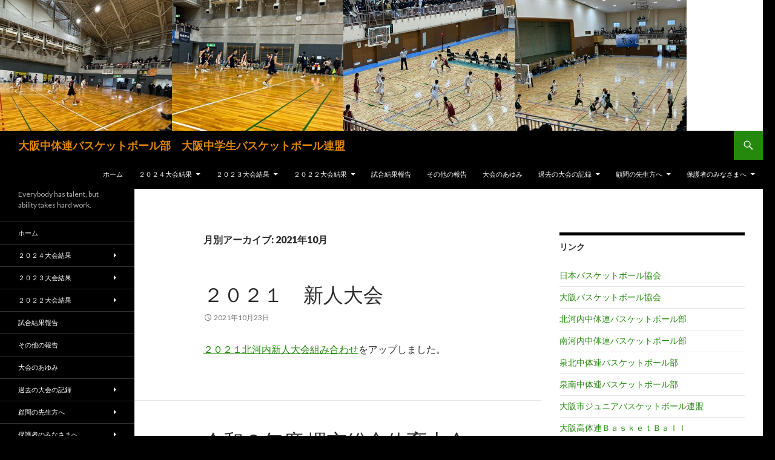

--- FILE ---
content_type: text/html; charset=UTF-8
request_url: https://jhs.osakabasketball.jp/?m=202110
body_size: 18220
content:
<!DOCTYPE html>
<!--[if IE 7]>
<html class="ie ie7" lang="ja">
<![endif]-->
<!--[if IE 8]>
<html class="ie ie8" lang="ja">
<![endif]-->
<!--[if !(IE 7) & !(IE 8)]><!-->
<html lang="ja">
<!--<![endif]-->
<head>
	<meta charset="UTF-8">
	<meta name="viewport" content="width=device-width">
	<title>10月 | 2021 | 大阪中体連バスケットボール部　大阪中学生バスケットボール連盟</title>
	<link rel="profile" href="https://gmpg.org/xfn/11">
	<link rel="pingback" href="https://jhs.osakabasketball.jp/wp/xmlrpc.php">
	<!--[if lt IE 9]>
	<script src="https://jhs.osakabasketball.jp/wp/wp-content/themes/twentyfourteen/js/html5.js?ver=3.7.0"></script>
	<![endif]-->
	<meta name='robots' content='max-image-preview:large' />
<link rel='dns-prefetch' href='//fonts.googleapis.com' />
<link rel='dns-prefetch' href='//s.w.org' />
<link href='https://fonts.gstatic.com' crossorigin rel='preconnect' />
<link rel="alternate" type="application/rss+xml" title="大阪中体連バスケットボール部　大阪中学生バスケットボール連盟 &raquo; フィード" href="https://jhs.osakabasketball.jp/?feed=rss2" />
<link rel="alternate" type="application/rss+xml" title="大阪中体連バスケットボール部　大阪中学生バスケットボール連盟 &raquo; コメントフィード" href="https://jhs.osakabasketball.jp/?feed=comments-rss2" />
		<script>
			window._wpemojiSettings = {"baseUrl":"https:\/\/s.w.org\/images\/core\/emoji\/13.1.0\/72x72\/","ext":".png","svgUrl":"https:\/\/s.w.org\/images\/core\/emoji\/13.1.0\/svg\/","svgExt":".svg","source":{"concatemoji":"https:\/\/jhs.osakabasketball.jp\/wp\/wp-includes\/js\/wp-emoji-release.min.js?ver=5.8.12"}};
			!function(e,a,t){var n,r,o,i=a.createElement("canvas"),p=i.getContext&&i.getContext("2d");function s(e,t){var a=String.fromCharCode;p.clearRect(0,0,i.width,i.height),p.fillText(a.apply(this,e),0,0);e=i.toDataURL();return p.clearRect(0,0,i.width,i.height),p.fillText(a.apply(this,t),0,0),e===i.toDataURL()}function c(e){var t=a.createElement("script");t.src=e,t.defer=t.type="text/javascript",a.getElementsByTagName("head")[0].appendChild(t)}for(o=Array("flag","emoji"),t.supports={everything:!0,everythingExceptFlag:!0},r=0;r<o.length;r++)t.supports[o[r]]=function(e){if(!p||!p.fillText)return!1;switch(p.textBaseline="top",p.font="600 32px Arial",e){case"flag":return s([127987,65039,8205,9895,65039],[127987,65039,8203,9895,65039])?!1:!s([55356,56826,55356,56819],[55356,56826,8203,55356,56819])&&!s([55356,57332,56128,56423,56128,56418,56128,56421,56128,56430,56128,56423,56128,56447],[55356,57332,8203,56128,56423,8203,56128,56418,8203,56128,56421,8203,56128,56430,8203,56128,56423,8203,56128,56447]);case"emoji":return!s([10084,65039,8205,55357,56613],[10084,65039,8203,55357,56613])}return!1}(o[r]),t.supports.everything=t.supports.everything&&t.supports[o[r]],"flag"!==o[r]&&(t.supports.everythingExceptFlag=t.supports.everythingExceptFlag&&t.supports[o[r]]);t.supports.everythingExceptFlag=t.supports.everythingExceptFlag&&!t.supports.flag,t.DOMReady=!1,t.readyCallback=function(){t.DOMReady=!0},t.supports.everything||(n=function(){t.readyCallback()},a.addEventListener?(a.addEventListener("DOMContentLoaded",n,!1),e.addEventListener("load",n,!1)):(e.attachEvent("onload",n),a.attachEvent("onreadystatechange",function(){"complete"===a.readyState&&t.readyCallback()})),(n=t.source||{}).concatemoji?c(n.concatemoji):n.wpemoji&&n.twemoji&&(c(n.twemoji),c(n.wpemoji)))}(window,document,window._wpemojiSettings);
		</script>
		<style>
img.wp-smiley,
img.emoji {
	display: inline !important;
	border: none !important;
	box-shadow: none !important;
	height: 1em !important;
	width: 1em !important;
	margin: 0 .07em !important;
	vertical-align: -0.1em !important;
	background: none !important;
	padding: 0 !important;
}
</style>
	<link rel='stylesheet' id='wp-block-library-css'  href='https://jhs.osakabasketball.jp/wp/wp-includes/css/dist/block-library/style.min.css?ver=5.8.12' media='all' />
<style id='wp-block-library-theme-inline-css'>
#start-resizable-editor-section{display:none}.wp-block-audio figcaption{color:#555;font-size:13px;text-align:center}.is-dark-theme .wp-block-audio figcaption{color:hsla(0,0%,100%,.65)}.wp-block-code{font-family:Menlo,Consolas,monaco,monospace;color:#1e1e1e;padding:.8em 1em;border:1px solid #ddd;border-radius:4px}.wp-block-embed figcaption{color:#555;font-size:13px;text-align:center}.is-dark-theme .wp-block-embed figcaption{color:hsla(0,0%,100%,.65)}.blocks-gallery-caption{color:#555;font-size:13px;text-align:center}.is-dark-theme .blocks-gallery-caption{color:hsla(0,0%,100%,.65)}.wp-block-image figcaption{color:#555;font-size:13px;text-align:center}.is-dark-theme .wp-block-image figcaption{color:hsla(0,0%,100%,.65)}.wp-block-pullquote{border-top:4px solid;border-bottom:4px solid;margin-bottom:1.75em;color:currentColor}.wp-block-pullquote__citation,.wp-block-pullquote cite,.wp-block-pullquote footer{color:currentColor;text-transform:uppercase;font-size:.8125em;font-style:normal}.wp-block-quote{border-left:.25em solid;margin:0 0 1.75em;padding-left:1em}.wp-block-quote cite,.wp-block-quote footer{color:currentColor;font-size:.8125em;position:relative;font-style:normal}.wp-block-quote.has-text-align-right{border-left:none;border-right:.25em solid;padding-left:0;padding-right:1em}.wp-block-quote.has-text-align-center{border:none;padding-left:0}.wp-block-quote.is-large,.wp-block-quote.is-style-large{border:none}.wp-block-search .wp-block-search__label{font-weight:700}.wp-block-group.has-background{padding:1.25em 2.375em;margin-top:0;margin-bottom:0}.wp-block-separator{border:none;border-bottom:2px solid;margin-left:auto;margin-right:auto;opacity:.4}.wp-block-separator:not(.is-style-wide):not(.is-style-dots){width:100px}.wp-block-separator.has-background:not(.is-style-dots){border-bottom:none;height:1px}.wp-block-separator.has-background:not(.is-style-wide):not(.is-style-dots){height:2px}.wp-block-table thead{border-bottom:3px solid}.wp-block-table tfoot{border-top:3px solid}.wp-block-table td,.wp-block-table th{padding:.5em;border:1px solid;word-break:normal}.wp-block-table figcaption{color:#555;font-size:13px;text-align:center}.is-dark-theme .wp-block-table figcaption{color:hsla(0,0%,100%,.65)}.wp-block-video figcaption{color:#555;font-size:13px;text-align:center}.is-dark-theme .wp-block-video figcaption{color:hsla(0,0%,100%,.65)}.wp-block-template-part.has-background{padding:1.25em 2.375em;margin-top:0;margin-bottom:0}#end-resizable-editor-section{display:none}
</style>
<link rel='stylesheet' id='contact-form-7-css'  href='https://jhs.osakabasketball.jp/wp/wp-content/plugins/contact-form-7/includes/css/styles.css?ver=5.4.2' media='all' />
<style id='extendify-gutenberg-patterns-and-templates-utilities-inline-css'>
.ext-absolute{position:absolute!important}.ext-relative{position:relative!important}.ext-top-base{top:var(--wp--style--block-gap,1.75rem)!important}.ext-top-lg{top:var(--extendify--spacing--large,3rem)!important}.ext--top-base{top:calc(var(--wp--style--block-gap, 1.75rem)*-1)!important}.ext--top-lg{top:calc(var(--extendify--spacing--large, 3rem)*-1)!important}.ext-right-base{right:var(--wp--style--block-gap,1.75rem)!important}.ext-right-lg{right:var(--extendify--spacing--large,3rem)!important}.ext--right-base{right:calc(var(--wp--style--block-gap, 1.75rem)*-1)!important}.ext--right-lg{right:calc(var(--extendify--spacing--large, 3rem)*-1)!important}.ext-bottom-base{bottom:var(--wp--style--block-gap,1.75rem)!important}.ext-bottom-lg{bottom:var(--extendify--spacing--large,3rem)!important}.ext--bottom-base{bottom:calc(var(--wp--style--block-gap, 1.75rem)*-1)!important}.ext--bottom-lg{bottom:calc(var(--extendify--spacing--large, 3rem)*-1)!important}.ext-left-base{left:var(--wp--style--block-gap,1.75rem)!important}.ext-left-lg{left:var(--extendify--spacing--large,3rem)!important}.ext--left-base{left:calc(var(--wp--style--block-gap, 1.75rem)*-1)!important}.ext--left-lg{left:calc(var(--extendify--spacing--large, 3rem)*-1)!important}.ext-order-1{order:1!important}.ext-order-2{order:2!important}.ext-col-auto{grid-column:auto!important}.ext-col-span-1{grid-column:span 1/span 1!important}.ext-col-span-2{grid-column:span 2/span 2!important}.ext-col-span-3{grid-column:span 3/span 3!important}.ext-col-span-4{grid-column:span 4/span 4!important}.ext-col-span-5{grid-column:span 5/span 5!important}.ext-col-span-6{grid-column:span 6/span 6!important}.ext-col-span-7{grid-column:span 7/span 7!important}.ext-col-span-8{grid-column:span 8/span 8!important}.ext-col-span-9{grid-column:span 9/span 9!important}.ext-col-span-10{grid-column:span 10/span 10!important}.ext-col-span-11{grid-column:span 11/span 11!important}.ext-col-span-12{grid-column:span 12/span 12!important}.ext-col-span-full{grid-column:1/-1!important}.ext-col-start-1{grid-column-start:1!important}.ext-col-start-2{grid-column-start:2!important}.ext-col-start-3{grid-column-start:3!important}.ext-col-start-4{grid-column-start:4!important}.ext-col-start-5{grid-column-start:5!important}.ext-col-start-6{grid-column-start:6!important}.ext-col-start-7{grid-column-start:7!important}.ext-col-start-8{grid-column-start:8!important}.ext-col-start-9{grid-column-start:9!important}.ext-col-start-10{grid-column-start:10!important}.ext-col-start-11{grid-column-start:11!important}.ext-col-start-12{grid-column-start:12!important}.ext-col-start-13{grid-column-start:13!important}.ext-col-start-auto{grid-column-start:auto!important}.ext-col-end-1{grid-column-end:1!important}.ext-col-end-2{grid-column-end:2!important}.ext-col-end-3{grid-column-end:3!important}.ext-col-end-4{grid-column-end:4!important}.ext-col-end-5{grid-column-end:5!important}.ext-col-end-6{grid-column-end:6!important}.ext-col-end-7{grid-column-end:7!important}.ext-col-end-8{grid-column-end:8!important}.ext-col-end-9{grid-column-end:9!important}.ext-col-end-10{grid-column-end:10!important}.ext-col-end-11{grid-column-end:11!important}.ext-col-end-12{grid-column-end:12!important}.ext-col-end-13{grid-column-end:13!important}.ext-col-end-auto{grid-column-end:auto!important}.ext-row-auto{grid-row:auto!important}.ext-row-span-1{grid-row:span 1/span 1!important}.ext-row-span-2{grid-row:span 2/span 2!important}.ext-row-span-3{grid-row:span 3/span 3!important}.ext-row-span-4{grid-row:span 4/span 4!important}.ext-row-span-5{grid-row:span 5/span 5!important}.ext-row-span-6{grid-row:span 6/span 6!important}.ext-row-span-full{grid-row:1/-1!important}.ext-row-start-1{grid-row-start:1!important}.ext-row-start-2{grid-row-start:2!important}.ext-row-start-3{grid-row-start:3!important}.ext-row-start-4{grid-row-start:4!important}.ext-row-start-5{grid-row-start:5!important}.ext-row-start-6{grid-row-start:6!important}.ext-row-start-7{grid-row-start:7!important}.ext-row-start-auto{grid-row-start:auto!important}.ext-row-end-1{grid-row-end:1!important}.ext-row-end-2{grid-row-end:2!important}.ext-row-end-3{grid-row-end:3!important}.ext-row-end-4{grid-row-end:4!important}.ext-row-end-5{grid-row-end:5!important}.ext-row-end-6{grid-row-end:6!important}.ext-row-end-7{grid-row-end:7!important}.ext-row-end-auto{grid-row-end:auto!important}.ext-m-0:not([style*=margin]){margin:0!important}.ext-m-auto:not([style*=margin]){margin:auto!important}.ext-m-base:not([style*=margin]){margin:var(--wp--style--block-gap,1.75rem)!important}.ext-m-lg:not([style*=margin]){margin:var(--extendify--spacing--large,3rem)!important}.ext--m-base:not([style*=margin]){margin:calc(var(--wp--style--block-gap, 1.75rem)*-1)!important}.ext--m-lg:not([style*=margin]){margin:calc(var(--extendify--spacing--large, 3rem)*-1)!important}.ext-mx-0:not([style*=margin]){margin-left:0!important;margin-right:0!important}.ext-mx-auto:not([style*=margin]){margin-left:auto!important;margin-right:auto!important}.ext-mx-base:not([style*=margin]){margin-left:var(--wp--style--block-gap,1.75rem)!important;margin-right:var(--wp--style--block-gap,1.75rem)!important}.ext-mx-lg:not([style*=margin]){margin-left:var(--extendify--spacing--large,3rem)!important;margin-right:var(--extendify--spacing--large,3rem)!important}.ext--mx-base:not([style*=margin]){margin-left:calc(var(--wp--style--block-gap, 1.75rem)*-1)!important;margin-right:calc(var(--wp--style--block-gap, 1.75rem)*-1)!important}.ext--mx-lg:not([style*=margin]){margin-left:calc(var(--extendify--spacing--large, 3rem)*-1)!important;margin-right:calc(var(--extendify--spacing--large, 3rem)*-1)!important}.ext-my-0:not([style*=margin]){margin-bottom:0!important;margin-top:0!important}.ext-my-auto:not([style*=margin]){margin-bottom:auto!important;margin-top:auto!important}.ext-my-base:not([style*=margin]){margin-bottom:var(--wp--style--block-gap,1.75rem)!important;margin-top:var(--wp--style--block-gap,1.75rem)!important}.ext-my-lg:not([style*=margin]){margin-bottom:var(--extendify--spacing--large,3rem)!important;margin-top:var(--extendify--spacing--large,3rem)!important}.ext--my-base:not([style*=margin]){margin-bottom:calc(var(--wp--style--block-gap, 1.75rem)*-1)!important;margin-top:calc(var(--wp--style--block-gap, 1.75rem)*-1)!important}.ext--my-lg:not([style*=margin]){margin-bottom:calc(var(--extendify--spacing--large, 3rem)*-1)!important;margin-top:calc(var(--extendify--spacing--large, 3rem)*-1)!important}.ext-mt-0:not([style*=margin]){margin-top:0!important}.ext-mt-auto:not([style*=margin]){margin-top:auto!important}.ext-mt-base:not([style*=margin]){margin-top:var(--wp--style--block-gap,1.75rem)!important}.ext-mt-lg:not([style*=margin]){margin-top:var(--extendify--spacing--large,3rem)!important}.ext--mt-base:not([style*=margin]){margin-top:calc(var(--wp--style--block-gap, 1.75rem)*-1)!important}.ext--mt-lg:not([style*=margin]){margin-top:calc(var(--extendify--spacing--large, 3rem)*-1)!important}.ext-mr-0:not([style*=margin]){margin-right:0!important}.ext-mr-auto:not([style*=margin]){margin-right:auto!important}.ext-mr-base:not([style*=margin]){margin-right:var(--wp--style--block-gap,1.75rem)!important}.ext-mr-lg:not([style*=margin]){margin-right:var(--extendify--spacing--large,3rem)!important}.ext--mr-base:not([style*=margin]){margin-right:calc(var(--wp--style--block-gap, 1.75rem)*-1)!important}.ext--mr-lg:not([style*=margin]){margin-right:calc(var(--extendify--spacing--large, 3rem)*-1)!important}.ext-mb-0:not([style*=margin]){margin-bottom:0!important}.ext-mb-auto:not([style*=margin]){margin-bottom:auto!important}.ext-mb-base:not([style*=margin]){margin-bottom:var(--wp--style--block-gap,1.75rem)!important}.ext-mb-lg:not([style*=margin]){margin-bottom:var(--extendify--spacing--large,3rem)!important}.ext--mb-base:not([style*=margin]){margin-bottom:calc(var(--wp--style--block-gap, 1.75rem)*-1)!important}.ext--mb-lg:not([style*=margin]){margin-bottom:calc(var(--extendify--spacing--large, 3rem)*-1)!important}.ext-ml-0:not([style*=margin]){margin-left:0!important}.ext-ml-auto:not([style*=margin]){margin-left:auto!important}.ext-ml-base:not([style*=margin]){margin-left:var(--wp--style--block-gap,1.75rem)!important}.ext-ml-lg:not([style*=margin]){margin-left:var(--extendify--spacing--large,3rem)!important}.ext--ml-base:not([style*=margin]){margin-left:calc(var(--wp--style--block-gap, 1.75rem)*-1)!important}.ext--ml-lg:not([style*=margin]){margin-left:calc(var(--extendify--spacing--large, 3rem)*-1)!important}.ext-block{display:block!important}.ext-inline-block{display:inline-block!important}.ext-inline{display:inline!important}.ext-flex{display:flex!important}.ext-inline-flex{display:inline-flex!important}.ext-grid{display:grid!important}.ext-inline-grid{display:inline-grid!important}.ext-hidden{display:none!important}.ext-w-auto{width:auto!important}.ext-w-full{width:100%!important}.ext-max-w-full{max-width:100%!important}.ext-flex-1{flex:1 1 0%!important}.ext-flex-auto{flex:1 1 auto!important}.ext-flex-initial{flex:0 1 auto!important}.ext-flex-none{flex:none!important}.ext-flex-shrink-0{flex-shrink:0!important}.ext-flex-shrink{flex-shrink:1!important}.ext-flex-grow-0{flex-grow:0!important}.ext-flex-grow{flex-grow:1!important}.ext-list-none{list-style-type:none!important}.ext-grid-cols-1{grid-template-columns:repeat(1,minmax(0,1fr))!important}.ext-grid-cols-2{grid-template-columns:repeat(2,minmax(0,1fr))!important}.ext-grid-cols-3{grid-template-columns:repeat(3,minmax(0,1fr))!important}.ext-grid-cols-4{grid-template-columns:repeat(4,minmax(0,1fr))!important}.ext-grid-cols-5{grid-template-columns:repeat(5,minmax(0,1fr))!important}.ext-grid-cols-6{grid-template-columns:repeat(6,minmax(0,1fr))!important}.ext-grid-cols-7{grid-template-columns:repeat(7,minmax(0,1fr))!important}.ext-grid-cols-8{grid-template-columns:repeat(8,minmax(0,1fr))!important}.ext-grid-cols-9{grid-template-columns:repeat(9,minmax(0,1fr))!important}.ext-grid-cols-10{grid-template-columns:repeat(10,minmax(0,1fr))!important}.ext-grid-cols-11{grid-template-columns:repeat(11,minmax(0,1fr))!important}.ext-grid-cols-12{grid-template-columns:repeat(12,minmax(0,1fr))!important}.ext-grid-cols-none{grid-template-columns:none!important}.ext-grid-rows-1{grid-template-rows:repeat(1,minmax(0,1fr))!important}.ext-grid-rows-2{grid-template-rows:repeat(2,minmax(0,1fr))!important}.ext-grid-rows-3{grid-template-rows:repeat(3,minmax(0,1fr))!important}.ext-grid-rows-4{grid-template-rows:repeat(4,minmax(0,1fr))!important}.ext-grid-rows-5{grid-template-rows:repeat(5,minmax(0,1fr))!important}.ext-grid-rows-6{grid-template-rows:repeat(6,minmax(0,1fr))!important}.ext-grid-rows-none{grid-template-rows:none!important}.ext-flex-row{flex-direction:row!important}.ext-flex-row-reverse{flex-direction:row-reverse!important}.ext-flex-col{flex-direction:column!important}.ext-flex-col-reverse{flex-direction:column-reverse!important}.ext-flex-wrap{flex-wrap:wrap!important}.ext-flex-wrap-reverse{flex-wrap:wrap-reverse!important}.ext-flex-nowrap{flex-wrap:nowrap!important}.ext-items-start{align-items:flex-start!important}.ext-items-end{align-items:flex-end!important}.ext-items-center{align-items:center!important}.ext-items-baseline{align-items:baseline!important}.ext-items-stretch{align-items:stretch!important}.ext-justify-start{justify-content:flex-start!important}.ext-justify-end{justify-content:flex-end!important}.ext-justify-center{justify-content:center!important}.ext-justify-between{justify-content:space-between!important}.ext-justify-around{justify-content:space-around!important}.ext-justify-evenly{justify-content:space-evenly!important}.ext-justify-items-start{justify-items:start!important}.ext-justify-items-end{justify-items:end!important}.ext-justify-items-center{justify-items:center!important}.ext-justify-items-stretch{justify-items:stretch!important}.ext-gap-0{gap:0!important}.ext-gap-base{gap:var(--wp--style--block-gap,1.75rem)!important}.ext-gap-lg{gap:var(--extendify--spacing--large,3rem)!important}.ext-gap-x-0{-moz-column-gap:0!important;column-gap:0!important}.ext-gap-x-base{-moz-column-gap:var(--wp--style--block-gap,1.75rem)!important;column-gap:var(--wp--style--block-gap,1.75rem)!important}.ext-gap-x-lg{-moz-column-gap:var(--extendify--spacing--large,3rem)!important;column-gap:var(--extendify--spacing--large,3rem)!important}.ext-gap-y-0{row-gap:0!important}.ext-gap-y-base{row-gap:var(--wp--style--block-gap,1.75rem)!important}.ext-gap-y-lg{row-gap:var(--extendify--spacing--large,3rem)!important}.ext-justify-self-auto{justify-self:auto!important}.ext-justify-self-start{justify-self:start!important}.ext-justify-self-end{justify-self:end!important}.ext-justify-self-center{justify-self:center!important}.ext-justify-self-stretch{justify-self:stretch!important}.ext-rounded-none{border-radius:0!important}.ext-rounded-full{border-radius:9999px!important}.ext-rounded-t-none{border-top-left-radius:0!important;border-top-right-radius:0!important}.ext-rounded-t-full{border-top-left-radius:9999px!important;border-top-right-radius:9999px!important}.ext-rounded-r-none{border-bottom-right-radius:0!important;border-top-right-radius:0!important}.ext-rounded-r-full{border-bottom-right-radius:9999px!important;border-top-right-radius:9999px!important}.ext-rounded-b-none{border-bottom-left-radius:0!important;border-bottom-right-radius:0!important}.ext-rounded-b-full{border-bottom-left-radius:9999px!important;border-bottom-right-radius:9999px!important}.ext-rounded-l-none{border-bottom-left-radius:0!important;border-top-left-radius:0!important}.ext-rounded-l-full{border-bottom-left-radius:9999px!important;border-top-left-radius:9999px!important}.ext-rounded-tl-none{border-top-left-radius:0!important}.ext-rounded-tl-full{border-top-left-radius:9999px!important}.ext-rounded-tr-none{border-top-right-radius:0!important}.ext-rounded-tr-full{border-top-right-radius:9999px!important}.ext-rounded-br-none{border-bottom-right-radius:0!important}.ext-rounded-br-full{border-bottom-right-radius:9999px!important}.ext-rounded-bl-none{border-bottom-left-radius:0!important}.ext-rounded-bl-full{border-bottom-left-radius:9999px!important}.ext-border-0{border-width:0!important}.ext-border-t-0{border-top-width:0!important}.ext-border-r-0{border-right-width:0!important}.ext-border-b-0{border-bottom-width:0!important}.ext-border-l-0{border-left-width:0!important}.ext-p-0:not([style*=padding]){padding:0!important}.ext-p-base:not([style*=padding]){padding:var(--wp--style--block-gap,1.75rem)!important}.ext-p-lg:not([style*=padding]){padding:var(--extendify--spacing--large,3rem)!important}.ext-px-0:not([style*=padding]){padding-left:0!important;padding-right:0!important}.ext-px-base:not([style*=padding]){padding-left:var(--wp--style--block-gap,1.75rem)!important;padding-right:var(--wp--style--block-gap,1.75rem)!important}.ext-px-lg:not([style*=padding]){padding-left:var(--extendify--spacing--large,3rem)!important;padding-right:var(--extendify--spacing--large,3rem)!important}.ext-py-0:not([style*=padding]){padding-bottom:0!important;padding-top:0!important}.ext-py-base:not([style*=padding]){padding-bottom:var(--wp--style--block-gap,1.75rem)!important;padding-top:var(--wp--style--block-gap,1.75rem)!important}.ext-py-lg:not([style*=padding]){padding-bottom:var(--extendify--spacing--large,3rem)!important;padding-top:var(--extendify--spacing--large,3rem)!important}.ext-pt-0:not([style*=padding]){padding-top:0!important}.ext-pt-base:not([style*=padding]){padding-top:var(--wp--style--block-gap,1.75rem)!important}.ext-pt-lg:not([style*=padding]){padding-top:var(--extendify--spacing--large,3rem)!important}.ext-pr-0:not([style*=padding]){padding-right:0!important}.ext-pr-base:not([style*=padding]){padding-right:var(--wp--style--block-gap,1.75rem)!important}.ext-pr-lg:not([style*=padding]){padding-right:var(--extendify--spacing--large,3rem)!important}.ext-pb-0:not([style*=padding]){padding-bottom:0!important}.ext-pb-base:not([style*=padding]){padding-bottom:var(--wp--style--block-gap,1.75rem)!important}.ext-pb-lg:not([style*=padding]){padding-bottom:var(--extendify--spacing--large,3rem)!important}.ext-pl-0:not([style*=padding]){padding-left:0!important}.ext-pl-base:not([style*=padding]){padding-left:var(--wp--style--block-gap,1.75rem)!important}.ext-pl-lg:not([style*=padding]){padding-left:var(--extendify--spacing--large,3rem)!important}.ext-text-left{text-align:left!important}.ext-text-center{text-align:center!important}.ext-text-right{text-align:right!important}.ext-leading-none{line-height:1!important}.ext-leading-tight{line-height:1.25!important}.ext-leading-snug{line-height:1.375!important}.ext-leading-normal{line-height:1.5!important}.ext-leading-relaxed{line-height:1.625!important}.ext-leading-loose{line-height:2!important}.clip-path--rhombus img{-webkit-clip-path:polygon(15% 6%,80% 29%,84% 93%,23% 69%);clip-path:polygon(15% 6%,80% 29%,84% 93%,23% 69%)}.clip-path--diamond img{-webkit-clip-path:polygon(5% 29%,60% 2%,91% 64%,36% 89%);clip-path:polygon(5% 29%,60% 2%,91% 64%,36% 89%)}.clip-path--rhombus-alt img{-webkit-clip-path:polygon(14% 9%,85% 24%,91% 89%,19% 76%);clip-path:polygon(14% 9%,85% 24%,91% 89%,19% 76%)}.wp-block-columns[class*=fullwidth-cols]{margin-bottom:unset}.wp-block-column.editor\:pointer-events-none{margin-bottom:0!important;margin-top:0!important}.is-root-container.block-editor-block-list__layout>[data-align=full]:not(:first-of-type)>.wp-block-column.editor\:pointer-events-none,.is-root-container.block-editor-block-list__layout>[data-align=wide]>.wp-block-column.editor\:pointer-events-none{margin-top:calc(var(--wp--style--block-gap, 28px)*-1)!important}.ext .wp-block-columns .wp-block-column[style*=padding]{padding-left:0!important;padding-right:0!important}.ext .wp-block-columns+.wp-block-columns:not([class*=mt-]):not([class*=my-]):not([style*=margin]){margin-top:0!important}[class*=fullwidth-cols] .wp-block-column:first-child,[class*=fullwidth-cols] .wp-block-group:first-child{margin-top:0}[class*=fullwidth-cols] .wp-block-column:last-child,[class*=fullwidth-cols] .wp-block-group:last-child{margin-bottom:0}[class*=fullwidth-cols] .wp-block-column:first-child>*,[class*=fullwidth-cols] .wp-block-column>:first-child{margin-top:0}.ext .is-not-stacked-on-mobile .wp-block-column,[class*=fullwidth-cols] .wp-block-column>:last-child{margin-bottom:0}.wp-block-columns[class*=fullwidth-cols]:not(.is-not-stacked-on-mobile)>.wp-block-column:not(:last-child){margin-bottom:var(--wp--style--block-gap,1.75rem)}@media (min-width:782px){.wp-block-columns[class*=fullwidth-cols]:not(.is-not-stacked-on-mobile)>.wp-block-column:not(:last-child){margin-bottom:0}}.wp-block-columns[class*=fullwidth-cols].is-not-stacked-on-mobile>.wp-block-column{margin-bottom:0!important}@media (min-width:600px) and (max-width:781px){.wp-block-columns[class*=fullwidth-cols]:not(.is-not-stacked-on-mobile)>.wp-block-column:nth-child(2n){margin-left:var(--wp--style--block-gap,2em)}}@media (max-width:781px){.tablet\:fullwidth-cols.wp-block-columns:not(.is-not-stacked-on-mobile){flex-wrap:wrap}.tablet\:fullwidth-cols.wp-block-columns:not(.is-not-stacked-on-mobile)>.wp-block-column,.tablet\:fullwidth-cols.wp-block-columns:not(.is-not-stacked-on-mobile)>.wp-block-column:not([style*=margin]){margin-left:0!important}.tablet\:fullwidth-cols.wp-block-columns:not(.is-not-stacked-on-mobile)>.wp-block-column{flex-basis:100%!important}}@media (max-width:1079px){.desktop\:fullwidth-cols.wp-block-columns:not(.is-not-stacked-on-mobile){flex-wrap:wrap}.desktop\:fullwidth-cols.wp-block-columns:not(.is-not-stacked-on-mobile)>.wp-block-column,.desktop\:fullwidth-cols.wp-block-columns:not(.is-not-stacked-on-mobile)>.wp-block-column:not([style*=margin]){margin-left:0!important}.desktop\:fullwidth-cols.wp-block-columns:not(.is-not-stacked-on-mobile)>.wp-block-column{flex-basis:100%!important}.desktop\:fullwidth-cols.wp-block-columns:not(.is-not-stacked-on-mobile)>.wp-block-column:not(:last-child){margin-bottom:var(--wp--style--block-gap,1.75rem)!important}}.direction-rtl{direction:rtl}.direction-ltr{direction:ltr}.is-style-inline-list{padding-left:0!important}.is-style-inline-list li{list-style-type:none!important}@media (min-width:782px){.is-style-inline-list li{display:inline!important;margin-right:var(--wp--style--block-gap,1.75rem)!important}}@media (min-width:782px){.is-style-inline-list li:first-child{margin-left:0!important}}@media (min-width:782px){.is-style-inline-list li:last-child{margin-right:0!important}}.bring-to-front{position:relative;z-index:10}.text-stroke{-webkit-text-stroke-color:var(--wp--preset--color--background)}.text-stroke,.text-stroke--primary{-webkit-text-stroke-width:var(
        --wp--custom--typography--text-stroke-width,2px
    )}.text-stroke--primary{-webkit-text-stroke-color:var(--wp--preset--color--primary)}.text-stroke--secondary{-webkit-text-stroke-width:var(
        --wp--custom--typography--text-stroke-width,2px
    );-webkit-text-stroke-color:var(--wp--preset--color--secondary)}.editor\:no-caption .block-editor-rich-text__editable{display:none!important}.editor\:no-inserter .wp-block-column:not(.is-selected)>.block-list-appender,.editor\:no-inserter .wp-block-cover__inner-container>.block-list-appender,.editor\:no-inserter .wp-block-group__inner-container>.block-list-appender,.editor\:no-inserter>.block-list-appender{display:none}.editor\:no-resize .components-resizable-box__handle,.editor\:no-resize .components-resizable-box__handle:after,.editor\:no-resize .components-resizable-box__side-handle:before{display:none;pointer-events:none}.editor\:no-resize .components-resizable-box__container{display:block}.editor\:pointer-events-none{pointer-events:none}.is-style-angled{justify-content:flex-end}.ext .is-style-angled>[class*=_inner-container],.is-style-angled{align-items:center}.is-style-angled .wp-block-cover__image-background,.is-style-angled .wp-block-cover__video-background{-webkit-clip-path:polygon(0 0,30% 0,50% 100%,0 100%);clip-path:polygon(0 0,30% 0,50% 100%,0 100%);z-index:1}@media (min-width:782px){.is-style-angled .wp-block-cover__image-background,.is-style-angled .wp-block-cover__video-background{-webkit-clip-path:polygon(0 0,55% 0,65% 100%,0 100%);clip-path:polygon(0 0,55% 0,65% 100%,0 100%)}}.has-foreground-color{color:var(--wp--preset--color--foreground,#000)!important}.has-foreground-background-color{background-color:var(--wp--preset--color--foreground,#000)!important}.has-background-color{color:var(--wp--preset--color--background,#fff)!important}.has-background-background-color{background-color:var(--wp--preset--color--background,#fff)!important}.has-primary-color{color:var(--wp--preset--color--primary,#4b5563)!important}.has-primary-background-color{background-color:var(--wp--preset--color--primary,#4b5563)!important}.has-secondary-color{color:var(--wp--preset--color--secondary,#9ca3af)!important}.has-secondary-background-color{background-color:var(--wp--preset--color--secondary,#9ca3af)!important}.ext.has-text-color h1,.ext.has-text-color h2,.ext.has-text-color h3,.ext.has-text-color h4,.ext.has-text-color h5,.ext.has-text-color h6,.ext.has-text-color p{color:currentColor}.has-white-color{color:var(--wp--preset--color--white,#fff)!important}.has-black-color{color:var(--wp--preset--color--black,#000)!important}.has-ext-foreground-background-color{background-color:var(
        --wp--preset--color--foreground,var(--wp--preset--color--black,#000)
    )!important}.has-ext-primary-background-color{background-color:var(
        --wp--preset--color--primary,var(--wp--preset--color--cyan-bluish-gray,#000)
    )!important}.wp-block-button__link.has-black-background-color{border-color:var(--wp--preset--color--black,#000)}.wp-block-button__link.has-white-background-color{border-color:var(--wp--preset--color--white,#fff)}.has-ext-small-font-size{font-size:var(--wp--preset--font-size--ext-small)!important}.has-ext-medium-font-size{font-size:var(--wp--preset--font-size--ext-medium)!important}.has-ext-large-font-size{font-size:var(--wp--preset--font-size--ext-large)!important;line-height:1.2}.has-ext-x-large-font-size{font-size:var(--wp--preset--font-size--ext-x-large)!important;line-height:1}.has-ext-xx-large-font-size{font-size:var(--wp--preset--font-size--ext-xx-large)!important;line-height:1}.has-ext-x-large-font-size:not([style*=line-height]),.has-ext-xx-large-font-size:not([style*=line-height]){line-height:1.1}.ext .wp-block-group>*{margin-bottom:0;margin-top:0}.ext .wp-block-group>*+*{margin-bottom:0}.ext .wp-block-group>*+*,.ext h2{margin-top:var(--wp--style--block-gap,1.75rem)}.ext h2{margin-bottom:var(--wp--style--block-gap,1.75rem)}.has-ext-x-large-font-size+h3,.has-ext-x-large-font-size+p{margin-top:.5rem}.ext .wp-block-buttons>.wp-block-button.wp-block-button__width-25{min-width:12rem;width:calc(25% - var(--wp--style--block-gap, .5em)*.75)}.ext .ext-grid>[class*=_inner-container]{display:grid}.ext>[class*=_inner-container]>.ext-grid:not([class*=columns]),.ext>[class*=_inner-container]>.wp-block>.ext-grid:not([class*=columns]){display:initial!important}.ext .ext-grid-cols-1>[class*=_inner-container]{grid-template-columns:repeat(1,minmax(0,1fr))!important}.ext .ext-grid-cols-2>[class*=_inner-container]{grid-template-columns:repeat(2,minmax(0,1fr))!important}.ext .ext-grid-cols-3>[class*=_inner-container]{grid-template-columns:repeat(3,minmax(0,1fr))!important}.ext .ext-grid-cols-4>[class*=_inner-container]{grid-template-columns:repeat(4,minmax(0,1fr))!important}.ext .ext-grid-cols-5>[class*=_inner-container]{grid-template-columns:repeat(5,minmax(0,1fr))!important}.ext .ext-grid-cols-6>[class*=_inner-container]{grid-template-columns:repeat(6,minmax(0,1fr))!important}.ext .ext-grid-cols-7>[class*=_inner-container]{grid-template-columns:repeat(7,minmax(0,1fr))!important}.ext .ext-grid-cols-8>[class*=_inner-container]{grid-template-columns:repeat(8,minmax(0,1fr))!important}.ext .ext-grid-cols-9>[class*=_inner-container]{grid-template-columns:repeat(9,minmax(0,1fr))!important}.ext .ext-grid-cols-10>[class*=_inner-container]{grid-template-columns:repeat(10,minmax(0,1fr))!important}.ext .ext-grid-cols-11>[class*=_inner-container]{grid-template-columns:repeat(11,minmax(0,1fr))!important}.ext .ext-grid-cols-12>[class*=_inner-container]{grid-template-columns:repeat(12,minmax(0,1fr))!important}.ext .ext-grid-cols-13>[class*=_inner-container]{grid-template-columns:repeat(13,minmax(0,1fr))!important}.ext .ext-grid-cols-none>[class*=_inner-container]{grid-template-columns:none!important}.ext .ext-grid-rows-1>[class*=_inner-container]{grid-template-rows:repeat(1,minmax(0,1fr))!important}.ext .ext-grid-rows-2>[class*=_inner-container]{grid-template-rows:repeat(2,minmax(0,1fr))!important}.ext .ext-grid-rows-3>[class*=_inner-container]{grid-template-rows:repeat(3,minmax(0,1fr))!important}.ext .ext-grid-rows-4>[class*=_inner-container]{grid-template-rows:repeat(4,minmax(0,1fr))!important}.ext .ext-grid-rows-5>[class*=_inner-container]{grid-template-rows:repeat(5,minmax(0,1fr))!important}.ext .ext-grid-rows-6>[class*=_inner-container]{grid-template-rows:repeat(6,minmax(0,1fr))!important}.ext .ext-grid-rows-none>[class*=_inner-container]{grid-template-rows:none!important}.ext .ext-items-start>[class*=_inner-container]{align-items:flex-start!important}.ext .ext-items-end>[class*=_inner-container]{align-items:flex-end!important}.ext .ext-items-center>[class*=_inner-container]{align-items:center!important}.ext .ext-items-baseline>[class*=_inner-container]{align-items:baseline!important}.ext .ext-items-stretch>[class*=_inner-container]{align-items:stretch!important}.ext.wp-block-group>:last-child{margin-bottom:0}.ext .wp-block-group__inner-container{padding:0!important}.ext.has-background{padding-left:var(--wp--style--block-gap,1.75rem);padding-right:var(--wp--style--block-gap,1.75rem)}.ext [class*=inner-container]>.alignwide [class*=inner-container],.ext [class*=inner-container]>[data-align=wide] [class*=inner-container]{max-width:var(--responsive--alignwide-width,120rem)}.ext [class*=inner-container]>.alignwide [class*=inner-container]>*,.ext [class*=inner-container]>[data-align=wide] [class*=inner-container]>*{max-width:100%!important}.ext .wp-block-image{position:relative;text-align:center}.ext .wp-block-image img{display:inline-block;vertical-align:middle}body{--extendify--spacing--large:var(
        --wp--custom--spacing--large,clamp(2em,8vw,8em)
    );--wp--preset--font-size--ext-small:1rem;--wp--preset--font-size--ext-medium:1.125rem;--wp--preset--font-size--ext-large:clamp(1.65rem,3.5vw,2.15rem);--wp--preset--font-size--ext-x-large:clamp(3rem,6vw,4.75rem);--wp--preset--font-size--ext-xx-large:clamp(3.25rem,7.5vw,5.75rem);--wp--preset--color--black:#000;--wp--preset--color--white:#fff}.ext *{box-sizing:border-box}.block-editor-block-preview__content-iframe .ext [data-type="core/spacer"] .components-resizable-box__container{background:transparent!important}.block-editor-block-preview__content-iframe .ext [data-type="core/spacer"] .block-library-spacer__resize-container:before{display:none!important}.ext .wp-block-group__inner-container figure.wp-block-gallery.alignfull{margin-bottom:unset;margin-top:unset}.ext .alignwide{margin-left:auto!important;margin-right:auto!important}.is-root-container.block-editor-block-list__layout>[data-align=full]:not(:first-of-type)>.ext-my-0,.is-root-container.block-editor-block-list__layout>[data-align=wide]>.ext-my-0:not([style*=margin]){margin-top:calc(var(--wp--style--block-gap, 28px)*-1)!important}.block-editor-block-preview__content-iframe .preview\:min-h-50{min-height:50vw!important}.block-editor-block-preview__content-iframe .preview\:min-h-60{min-height:60vw!important}.block-editor-block-preview__content-iframe .preview\:min-h-70{min-height:70vw!important}.block-editor-block-preview__content-iframe .preview\:min-h-80{min-height:80vw!important}.block-editor-block-preview__content-iframe .preview\:min-h-100{min-height:100vw!important}.ext-mr-0.alignfull:not([style*=margin]):not([style*=margin]){margin-right:0!important}.ext-ml-0:not([style*=margin]):not([style*=margin]){margin-left:0!important}.is-root-container .wp-block[data-align=full]>.ext-mx-0:not([style*=margin]):not([style*=margin]){margin-left:calc(var(--wp--custom--spacing--outer, 0)*1)!important;margin-right:calc(var(--wp--custom--spacing--outer, 0)*1)!important;overflow:hidden;width:unset}@media (min-width:782px){.tablet\:ext-absolute{position:absolute!important}.tablet\:ext-relative{position:relative!important}.tablet\:ext-top-base{top:var(--wp--style--block-gap,1.75rem)!important}.tablet\:ext-top-lg{top:var(--extendify--spacing--large,3rem)!important}.tablet\:ext--top-base{top:calc(var(--wp--style--block-gap, 1.75rem)*-1)!important}.tablet\:ext--top-lg{top:calc(var(--extendify--spacing--large, 3rem)*-1)!important}.tablet\:ext-right-base{right:var(--wp--style--block-gap,1.75rem)!important}.tablet\:ext-right-lg{right:var(--extendify--spacing--large,3rem)!important}.tablet\:ext--right-base{right:calc(var(--wp--style--block-gap, 1.75rem)*-1)!important}.tablet\:ext--right-lg{right:calc(var(--extendify--spacing--large, 3rem)*-1)!important}.tablet\:ext-bottom-base{bottom:var(--wp--style--block-gap,1.75rem)!important}.tablet\:ext-bottom-lg{bottom:var(--extendify--spacing--large,3rem)!important}.tablet\:ext--bottom-base{bottom:calc(var(--wp--style--block-gap, 1.75rem)*-1)!important}.tablet\:ext--bottom-lg{bottom:calc(var(--extendify--spacing--large, 3rem)*-1)!important}.tablet\:ext-left-base{left:var(--wp--style--block-gap,1.75rem)!important}.tablet\:ext-left-lg{left:var(--extendify--spacing--large,3rem)!important}.tablet\:ext--left-base{left:calc(var(--wp--style--block-gap, 1.75rem)*-1)!important}.tablet\:ext--left-lg{left:calc(var(--extendify--spacing--large, 3rem)*-1)!important}.tablet\:ext-order-1{order:1!important}.tablet\:ext-order-2{order:2!important}.tablet\:ext-m-0:not([style*=margin]){margin:0!important}.tablet\:ext-m-auto:not([style*=margin]){margin:auto!important}.tablet\:ext-m-base:not([style*=margin]){margin:var(--wp--style--block-gap,1.75rem)!important}.tablet\:ext-m-lg:not([style*=margin]){margin:var(--extendify--spacing--large,3rem)!important}.tablet\:ext--m-base:not([style*=margin]){margin:calc(var(--wp--style--block-gap, 1.75rem)*-1)!important}.tablet\:ext--m-lg:not([style*=margin]){margin:calc(var(--extendify--spacing--large, 3rem)*-1)!important}.tablet\:ext-mx-0:not([style*=margin]){margin-left:0!important;margin-right:0!important}.tablet\:ext-mx-auto:not([style*=margin]){margin-left:auto!important;margin-right:auto!important}.tablet\:ext-mx-base:not([style*=margin]){margin-left:var(--wp--style--block-gap,1.75rem)!important;margin-right:var(--wp--style--block-gap,1.75rem)!important}.tablet\:ext-mx-lg:not([style*=margin]){margin-left:var(--extendify--spacing--large,3rem)!important;margin-right:var(--extendify--spacing--large,3rem)!important}.tablet\:ext--mx-base:not([style*=margin]){margin-left:calc(var(--wp--style--block-gap, 1.75rem)*-1)!important;margin-right:calc(var(--wp--style--block-gap, 1.75rem)*-1)!important}.tablet\:ext--mx-lg:not([style*=margin]){margin-left:calc(var(--extendify--spacing--large, 3rem)*-1)!important;margin-right:calc(var(--extendify--spacing--large, 3rem)*-1)!important}.tablet\:ext-my-0:not([style*=margin]){margin-bottom:0!important;margin-top:0!important}.tablet\:ext-my-auto:not([style*=margin]){margin-bottom:auto!important;margin-top:auto!important}.tablet\:ext-my-base:not([style*=margin]){margin-bottom:var(--wp--style--block-gap,1.75rem)!important;margin-top:var(--wp--style--block-gap,1.75rem)!important}.tablet\:ext-my-lg:not([style*=margin]){margin-bottom:var(--extendify--spacing--large,3rem)!important;margin-top:var(--extendify--spacing--large,3rem)!important}.tablet\:ext--my-base:not([style*=margin]){margin-bottom:calc(var(--wp--style--block-gap, 1.75rem)*-1)!important;margin-top:calc(var(--wp--style--block-gap, 1.75rem)*-1)!important}.tablet\:ext--my-lg:not([style*=margin]){margin-bottom:calc(var(--extendify--spacing--large, 3rem)*-1)!important;margin-top:calc(var(--extendify--spacing--large, 3rem)*-1)!important}.tablet\:ext-mt-0:not([style*=margin]){margin-top:0!important}.tablet\:ext-mt-auto:not([style*=margin]){margin-top:auto!important}.tablet\:ext-mt-base:not([style*=margin]){margin-top:var(--wp--style--block-gap,1.75rem)!important}.tablet\:ext-mt-lg:not([style*=margin]){margin-top:var(--extendify--spacing--large,3rem)!important}.tablet\:ext--mt-base:not([style*=margin]){margin-top:calc(var(--wp--style--block-gap, 1.75rem)*-1)!important}.tablet\:ext--mt-lg:not([style*=margin]){margin-top:calc(var(--extendify--spacing--large, 3rem)*-1)!important}.tablet\:ext-mr-0:not([style*=margin]){margin-right:0!important}.tablet\:ext-mr-auto:not([style*=margin]){margin-right:auto!important}.tablet\:ext-mr-base:not([style*=margin]){margin-right:var(--wp--style--block-gap,1.75rem)!important}.tablet\:ext-mr-lg:not([style*=margin]){margin-right:var(--extendify--spacing--large,3rem)!important}.tablet\:ext--mr-base:not([style*=margin]){margin-right:calc(var(--wp--style--block-gap, 1.75rem)*-1)!important}.tablet\:ext--mr-lg:not([style*=margin]){margin-right:calc(var(--extendify--spacing--large, 3rem)*-1)!important}.tablet\:ext-mb-0:not([style*=margin]){margin-bottom:0!important}.tablet\:ext-mb-auto:not([style*=margin]){margin-bottom:auto!important}.tablet\:ext-mb-base:not([style*=margin]){margin-bottom:var(--wp--style--block-gap,1.75rem)!important}.tablet\:ext-mb-lg:not([style*=margin]){margin-bottom:var(--extendify--spacing--large,3rem)!important}.tablet\:ext--mb-base:not([style*=margin]){margin-bottom:calc(var(--wp--style--block-gap, 1.75rem)*-1)!important}.tablet\:ext--mb-lg:not([style*=margin]){margin-bottom:calc(var(--extendify--spacing--large, 3rem)*-1)!important}.tablet\:ext-ml-0:not([style*=margin]){margin-left:0!important}.tablet\:ext-ml-auto:not([style*=margin]){margin-left:auto!important}.tablet\:ext-ml-base:not([style*=margin]){margin-left:var(--wp--style--block-gap,1.75rem)!important}.tablet\:ext-ml-lg:not([style*=margin]){margin-left:var(--extendify--spacing--large,3rem)!important}.tablet\:ext--ml-base:not([style*=margin]){margin-left:calc(var(--wp--style--block-gap, 1.75rem)*-1)!important}.tablet\:ext--ml-lg:not([style*=margin]){margin-left:calc(var(--extendify--spacing--large, 3rem)*-1)!important}.tablet\:ext-block{display:block!important}.tablet\:ext-inline-block{display:inline-block!important}.tablet\:ext-inline{display:inline!important}.tablet\:ext-flex{display:flex!important}.tablet\:ext-inline-flex{display:inline-flex!important}.tablet\:ext-grid{display:grid!important}.tablet\:ext-inline-grid{display:inline-grid!important}.tablet\:ext-hidden{display:none!important}.tablet\:ext-w-auto{width:auto!important}.tablet\:ext-w-full{width:100%!important}.tablet\:ext-max-w-full{max-width:100%!important}.tablet\:ext-flex-1{flex:1 1 0%!important}.tablet\:ext-flex-auto{flex:1 1 auto!important}.tablet\:ext-flex-initial{flex:0 1 auto!important}.tablet\:ext-flex-none{flex:none!important}.tablet\:ext-flex-shrink-0{flex-shrink:0!important}.tablet\:ext-flex-shrink{flex-shrink:1!important}.tablet\:ext-flex-grow-0{flex-grow:0!important}.tablet\:ext-flex-grow{flex-grow:1!important}.tablet\:ext-list-none{list-style-type:none!important}.tablet\:ext-grid-cols-1{grid-template-columns:repeat(1,minmax(0,1fr))!important}.tablet\:ext-grid-cols-2{grid-template-columns:repeat(2,minmax(0,1fr))!important}.tablet\:ext-grid-cols-3{grid-template-columns:repeat(3,minmax(0,1fr))!important}.tablet\:ext-grid-cols-4{grid-template-columns:repeat(4,minmax(0,1fr))!important}.tablet\:ext-grid-cols-5{grid-template-columns:repeat(5,minmax(0,1fr))!important}.tablet\:ext-grid-cols-6{grid-template-columns:repeat(6,minmax(0,1fr))!important}.tablet\:ext-grid-cols-7{grid-template-columns:repeat(7,minmax(0,1fr))!important}.tablet\:ext-grid-cols-8{grid-template-columns:repeat(8,minmax(0,1fr))!important}.tablet\:ext-grid-cols-9{grid-template-columns:repeat(9,minmax(0,1fr))!important}.tablet\:ext-grid-cols-10{grid-template-columns:repeat(10,minmax(0,1fr))!important}.tablet\:ext-grid-cols-11{grid-template-columns:repeat(11,minmax(0,1fr))!important}.tablet\:ext-grid-cols-12{grid-template-columns:repeat(12,minmax(0,1fr))!important}.tablet\:ext-grid-cols-none{grid-template-columns:none!important}.tablet\:ext-flex-row{flex-direction:row!important}.tablet\:ext-flex-row-reverse{flex-direction:row-reverse!important}.tablet\:ext-flex-col{flex-direction:column!important}.tablet\:ext-flex-col-reverse{flex-direction:column-reverse!important}.tablet\:ext-flex-wrap{flex-wrap:wrap!important}.tablet\:ext-flex-wrap-reverse{flex-wrap:wrap-reverse!important}.tablet\:ext-flex-nowrap{flex-wrap:nowrap!important}.tablet\:ext-items-start{align-items:flex-start!important}.tablet\:ext-items-end{align-items:flex-end!important}.tablet\:ext-items-center{align-items:center!important}.tablet\:ext-items-baseline{align-items:baseline!important}.tablet\:ext-items-stretch{align-items:stretch!important}.tablet\:ext-justify-start{justify-content:flex-start!important}.tablet\:ext-justify-end{justify-content:flex-end!important}.tablet\:ext-justify-center{justify-content:center!important}.tablet\:ext-justify-between{justify-content:space-between!important}.tablet\:ext-justify-around{justify-content:space-around!important}.tablet\:ext-justify-evenly{justify-content:space-evenly!important}.tablet\:ext-justify-items-start{justify-items:start!important}.tablet\:ext-justify-items-end{justify-items:end!important}.tablet\:ext-justify-items-center{justify-items:center!important}.tablet\:ext-justify-items-stretch{justify-items:stretch!important}.tablet\:ext-justify-self-auto{justify-self:auto!important}.tablet\:ext-justify-self-start{justify-self:start!important}.tablet\:ext-justify-self-end{justify-self:end!important}.tablet\:ext-justify-self-center{justify-self:center!important}.tablet\:ext-justify-self-stretch{justify-self:stretch!important}.tablet\:ext-p-0:not([style*=padding]){padding:0!important}.tablet\:ext-p-base:not([style*=padding]){padding:var(--wp--style--block-gap,1.75rem)!important}.tablet\:ext-p-lg:not([style*=padding]){padding:var(--extendify--spacing--large,3rem)!important}.tablet\:ext-px-0:not([style*=padding]){padding-left:0!important;padding-right:0!important}.tablet\:ext-px-base:not([style*=padding]){padding-left:var(--wp--style--block-gap,1.75rem)!important;padding-right:var(--wp--style--block-gap,1.75rem)!important}.tablet\:ext-px-lg:not([style*=padding]){padding-left:var(--extendify--spacing--large,3rem)!important;padding-right:var(--extendify--spacing--large,3rem)!important}.tablet\:ext-py-0:not([style*=padding]){padding-bottom:0!important;padding-top:0!important}.tablet\:ext-py-base:not([style*=padding]){padding-bottom:var(--wp--style--block-gap,1.75rem)!important;padding-top:var(--wp--style--block-gap,1.75rem)!important}.tablet\:ext-py-lg:not([style*=padding]){padding-bottom:var(--extendify--spacing--large,3rem)!important;padding-top:var(--extendify--spacing--large,3rem)!important}.tablet\:ext-pt-0:not([style*=padding]){padding-top:0!important}.tablet\:ext-pt-base:not([style*=padding]){padding-top:var(--wp--style--block-gap,1.75rem)!important}.tablet\:ext-pt-lg:not([style*=padding]){padding-top:var(--extendify--spacing--large,3rem)!important}.tablet\:ext-pr-0:not([style*=padding]){padding-right:0!important}.tablet\:ext-pr-base:not([style*=padding]){padding-right:var(--wp--style--block-gap,1.75rem)!important}.tablet\:ext-pr-lg:not([style*=padding]){padding-right:var(--extendify--spacing--large,3rem)!important}.tablet\:ext-pb-0:not([style*=padding]){padding-bottom:0!important}.tablet\:ext-pb-base:not([style*=padding]){padding-bottom:var(--wp--style--block-gap,1.75rem)!important}.tablet\:ext-pb-lg:not([style*=padding]){padding-bottom:var(--extendify--spacing--large,3rem)!important}.tablet\:ext-pl-0:not([style*=padding]){padding-left:0!important}.tablet\:ext-pl-base:not([style*=padding]){padding-left:var(--wp--style--block-gap,1.75rem)!important}.tablet\:ext-pl-lg:not([style*=padding]){padding-left:var(--extendify--spacing--large,3rem)!important}.tablet\:ext-text-left{text-align:left!important}.tablet\:ext-text-center{text-align:center!important}.tablet\:ext-text-right{text-align:right!important}}@media (min-width:1080px){.desktop\:ext-absolute{position:absolute!important}.desktop\:ext-relative{position:relative!important}.desktop\:ext-top-base{top:var(--wp--style--block-gap,1.75rem)!important}.desktop\:ext-top-lg{top:var(--extendify--spacing--large,3rem)!important}.desktop\:ext--top-base{top:calc(var(--wp--style--block-gap, 1.75rem)*-1)!important}.desktop\:ext--top-lg{top:calc(var(--extendify--spacing--large, 3rem)*-1)!important}.desktop\:ext-right-base{right:var(--wp--style--block-gap,1.75rem)!important}.desktop\:ext-right-lg{right:var(--extendify--spacing--large,3rem)!important}.desktop\:ext--right-base{right:calc(var(--wp--style--block-gap, 1.75rem)*-1)!important}.desktop\:ext--right-lg{right:calc(var(--extendify--spacing--large, 3rem)*-1)!important}.desktop\:ext-bottom-base{bottom:var(--wp--style--block-gap,1.75rem)!important}.desktop\:ext-bottom-lg{bottom:var(--extendify--spacing--large,3rem)!important}.desktop\:ext--bottom-base{bottom:calc(var(--wp--style--block-gap, 1.75rem)*-1)!important}.desktop\:ext--bottom-lg{bottom:calc(var(--extendify--spacing--large, 3rem)*-1)!important}.desktop\:ext-left-base{left:var(--wp--style--block-gap,1.75rem)!important}.desktop\:ext-left-lg{left:var(--extendify--spacing--large,3rem)!important}.desktop\:ext--left-base{left:calc(var(--wp--style--block-gap, 1.75rem)*-1)!important}.desktop\:ext--left-lg{left:calc(var(--extendify--spacing--large, 3rem)*-1)!important}.desktop\:ext-order-1{order:1!important}.desktop\:ext-order-2{order:2!important}.desktop\:ext-m-0:not([style*=margin]){margin:0!important}.desktop\:ext-m-auto:not([style*=margin]){margin:auto!important}.desktop\:ext-m-base:not([style*=margin]){margin:var(--wp--style--block-gap,1.75rem)!important}.desktop\:ext-m-lg:not([style*=margin]){margin:var(--extendify--spacing--large,3rem)!important}.desktop\:ext--m-base:not([style*=margin]){margin:calc(var(--wp--style--block-gap, 1.75rem)*-1)!important}.desktop\:ext--m-lg:not([style*=margin]){margin:calc(var(--extendify--spacing--large, 3rem)*-1)!important}.desktop\:ext-mx-0:not([style*=margin]){margin-left:0!important;margin-right:0!important}.desktop\:ext-mx-auto:not([style*=margin]){margin-left:auto!important;margin-right:auto!important}.desktop\:ext-mx-base:not([style*=margin]){margin-left:var(--wp--style--block-gap,1.75rem)!important;margin-right:var(--wp--style--block-gap,1.75rem)!important}.desktop\:ext-mx-lg:not([style*=margin]){margin-left:var(--extendify--spacing--large,3rem)!important;margin-right:var(--extendify--spacing--large,3rem)!important}.desktop\:ext--mx-base:not([style*=margin]){margin-left:calc(var(--wp--style--block-gap, 1.75rem)*-1)!important;margin-right:calc(var(--wp--style--block-gap, 1.75rem)*-1)!important}.desktop\:ext--mx-lg:not([style*=margin]){margin-left:calc(var(--extendify--spacing--large, 3rem)*-1)!important;margin-right:calc(var(--extendify--spacing--large, 3rem)*-1)!important}.desktop\:ext-my-0:not([style*=margin]){margin-bottom:0!important;margin-top:0!important}.desktop\:ext-my-auto:not([style*=margin]){margin-bottom:auto!important;margin-top:auto!important}.desktop\:ext-my-base:not([style*=margin]){margin-bottom:var(--wp--style--block-gap,1.75rem)!important;margin-top:var(--wp--style--block-gap,1.75rem)!important}.desktop\:ext-my-lg:not([style*=margin]){margin-bottom:var(--extendify--spacing--large,3rem)!important;margin-top:var(--extendify--spacing--large,3rem)!important}.desktop\:ext--my-base:not([style*=margin]){margin-bottom:calc(var(--wp--style--block-gap, 1.75rem)*-1)!important;margin-top:calc(var(--wp--style--block-gap, 1.75rem)*-1)!important}.desktop\:ext--my-lg:not([style*=margin]){margin-bottom:calc(var(--extendify--spacing--large, 3rem)*-1)!important;margin-top:calc(var(--extendify--spacing--large, 3rem)*-1)!important}.desktop\:ext-mt-0:not([style*=margin]){margin-top:0!important}.desktop\:ext-mt-auto:not([style*=margin]){margin-top:auto!important}.desktop\:ext-mt-base:not([style*=margin]){margin-top:var(--wp--style--block-gap,1.75rem)!important}.desktop\:ext-mt-lg:not([style*=margin]){margin-top:var(--extendify--spacing--large,3rem)!important}.desktop\:ext--mt-base:not([style*=margin]){margin-top:calc(var(--wp--style--block-gap, 1.75rem)*-1)!important}.desktop\:ext--mt-lg:not([style*=margin]){margin-top:calc(var(--extendify--spacing--large, 3rem)*-1)!important}.desktop\:ext-mr-0:not([style*=margin]){margin-right:0!important}.desktop\:ext-mr-auto:not([style*=margin]){margin-right:auto!important}.desktop\:ext-mr-base:not([style*=margin]){margin-right:var(--wp--style--block-gap,1.75rem)!important}.desktop\:ext-mr-lg:not([style*=margin]){margin-right:var(--extendify--spacing--large,3rem)!important}.desktop\:ext--mr-base:not([style*=margin]){margin-right:calc(var(--wp--style--block-gap, 1.75rem)*-1)!important}.desktop\:ext--mr-lg:not([style*=margin]){margin-right:calc(var(--extendify--spacing--large, 3rem)*-1)!important}.desktop\:ext-mb-0:not([style*=margin]){margin-bottom:0!important}.desktop\:ext-mb-auto:not([style*=margin]){margin-bottom:auto!important}.desktop\:ext-mb-base:not([style*=margin]){margin-bottom:var(--wp--style--block-gap,1.75rem)!important}.desktop\:ext-mb-lg:not([style*=margin]){margin-bottom:var(--extendify--spacing--large,3rem)!important}.desktop\:ext--mb-base:not([style*=margin]){margin-bottom:calc(var(--wp--style--block-gap, 1.75rem)*-1)!important}.desktop\:ext--mb-lg:not([style*=margin]){margin-bottom:calc(var(--extendify--spacing--large, 3rem)*-1)!important}.desktop\:ext-ml-0:not([style*=margin]){margin-left:0!important}.desktop\:ext-ml-auto:not([style*=margin]){margin-left:auto!important}.desktop\:ext-ml-base:not([style*=margin]){margin-left:var(--wp--style--block-gap,1.75rem)!important}.desktop\:ext-ml-lg:not([style*=margin]){margin-left:var(--extendify--spacing--large,3rem)!important}.desktop\:ext--ml-base:not([style*=margin]){margin-left:calc(var(--wp--style--block-gap, 1.75rem)*-1)!important}.desktop\:ext--ml-lg:not([style*=margin]){margin-left:calc(var(--extendify--spacing--large, 3rem)*-1)!important}.desktop\:ext-block{display:block!important}.desktop\:ext-inline-block{display:inline-block!important}.desktop\:ext-inline{display:inline!important}.desktop\:ext-flex{display:flex!important}.desktop\:ext-inline-flex{display:inline-flex!important}.desktop\:ext-grid{display:grid!important}.desktop\:ext-inline-grid{display:inline-grid!important}.desktop\:ext-hidden{display:none!important}.desktop\:ext-w-auto{width:auto!important}.desktop\:ext-w-full{width:100%!important}.desktop\:ext-max-w-full{max-width:100%!important}.desktop\:ext-flex-1{flex:1 1 0%!important}.desktop\:ext-flex-auto{flex:1 1 auto!important}.desktop\:ext-flex-initial{flex:0 1 auto!important}.desktop\:ext-flex-none{flex:none!important}.desktop\:ext-flex-shrink-0{flex-shrink:0!important}.desktop\:ext-flex-shrink{flex-shrink:1!important}.desktop\:ext-flex-grow-0{flex-grow:0!important}.desktop\:ext-flex-grow{flex-grow:1!important}.desktop\:ext-list-none{list-style-type:none!important}.desktop\:ext-grid-cols-1{grid-template-columns:repeat(1,minmax(0,1fr))!important}.desktop\:ext-grid-cols-2{grid-template-columns:repeat(2,minmax(0,1fr))!important}.desktop\:ext-grid-cols-3{grid-template-columns:repeat(3,minmax(0,1fr))!important}.desktop\:ext-grid-cols-4{grid-template-columns:repeat(4,minmax(0,1fr))!important}.desktop\:ext-grid-cols-5{grid-template-columns:repeat(5,minmax(0,1fr))!important}.desktop\:ext-grid-cols-6{grid-template-columns:repeat(6,minmax(0,1fr))!important}.desktop\:ext-grid-cols-7{grid-template-columns:repeat(7,minmax(0,1fr))!important}.desktop\:ext-grid-cols-8{grid-template-columns:repeat(8,minmax(0,1fr))!important}.desktop\:ext-grid-cols-9{grid-template-columns:repeat(9,minmax(0,1fr))!important}.desktop\:ext-grid-cols-10{grid-template-columns:repeat(10,minmax(0,1fr))!important}.desktop\:ext-grid-cols-11{grid-template-columns:repeat(11,minmax(0,1fr))!important}.desktop\:ext-grid-cols-12{grid-template-columns:repeat(12,minmax(0,1fr))!important}.desktop\:ext-grid-cols-none{grid-template-columns:none!important}.desktop\:ext-flex-row{flex-direction:row!important}.desktop\:ext-flex-row-reverse{flex-direction:row-reverse!important}.desktop\:ext-flex-col{flex-direction:column!important}.desktop\:ext-flex-col-reverse{flex-direction:column-reverse!important}.desktop\:ext-flex-wrap{flex-wrap:wrap!important}.desktop\:ext-flex-wrap-reverse{flex-wrap:wrap-reverse!important}.desktop\:ext-flex-nowrap{flex-wrap:nowrap!important}.desktop\:ext-items-start{align-items:flex-start!important}.desktop\:ext-items-end{align-items:flex-end!important}.desktop\:ext-items-center{align-items:center!important}.desktop\:ext-items-baseline{align-items:baseline!important}.desktop\:ext-items-stretch{align-items:stretch!important}.desktop\:ext-justify-start{justify-content:flex-start!important}.desktop\:ext-justify-end{justify-content:flex-end!important}.desktop\:ext-justify-center{justify-content:center!important}.desktop\:ext-justify-between{justify-content:space-between!important}.desktop\:ext-justify-around{justify-content:space-around!important}.desktop\:ext-justify-evenly{justify-content:space-evenly!important}.desktop\:ext-justify-items-start{justify-items:start!important}.desktop\:ext-justify-items-end{justify-items:end!important}.desktop\:ext-justify-items-center{justify-items:center!important}.desktop\:ext-justify-items-stretch{justify-items:stretch!important}.desktop\:ext-justify-self-auto{justify-self:auto!important}.desktop\:ext-justify-self-start{justify-self:start!important}.desktop\:ext-justify-self-end{justify-self:end!important}.desktop\:ext-justify-self-center{justify-self:center!important}.desktop\:ext-justify-self-stretch{justify-self:stretch!important}.desktop\:ext-p-0:not([style*=padding]){padding:0!important}.desktop\:ext-p-base:not([style*=padding]){padding:var(--wp--style--block-gap,1.75rem)!important}.desktop\:ext-p-lg:not([style*=padding]){padding:var(--extendify--spacing--large,3rem)!important}.desktop\:ext-px-0:not([style*=padding]){padding-left:0!important;padding-right:0!important}.desktop\:ext-px-base:not([style*=padding]){padding-left:var(--wp--style--block-gap,1.75rem)!important;padding-right:var(--wp--style--block-gap,1.75rem)!important}.desktop\:ext-px-lg:not([style*=padding]){padding-left:var(--extendify--spacing--large,3rem)!important;padding-right:var(--extendify--spacing--large,3rem)!important}.desktop\:ext-py-0:not([style*=padding]){padding-bottom:0!important;padding-top:0!important}.desktop\:ext-py-base:not([style*=padding]){padding-bottom:var(--wp--style--block-gap,1.75rem)!important;padding-top:var(--wp--style--block-gap,1.75rem)!important}.desktop\:ext-py-lg:not([style*=padding]){padding-bottom:var(--extendify--spacing--large,3rem)!important;padding-top:var(--extendify--spacing--large,3rem)!important}.desktop\:ext-pt-0:not([style*=padding]){padding-top:0!important}.desktop\:ext-pt-base:not([style*=padding]){padding-top:var(--wp--style--block-gap,1.75rem)!important}.desktop\:ext-pt-lg:not([style*=padding]){padding-top:var(--extendify--spacing--large,3rem)!important}.desktop\:ext-pr-0:not([style*=padding]){padding-right:0!important}.desktop\:ext-pr-base:not([style*=padding]){padding-right:var(--wp--style--block-gap,1.75rem)!important}.desktop\:ext-pr-lg:not([style*=padding]){padding-right:var(--extendify--spacing--large,3rem)!important}.desktop\:ext-pb-0:not([style*=padding]){padding-bottom:0!important}.desktop\:ext-pb-base:not([style*=padding]){padding-bottom:var(--wp--style--block-gap,1.75rem)!important}.desktop\:ext-pb-lg:not([style*=padding]){padding-bottom:var(--extendify--spacing--large,3rem)!important}.desktop\:ext-pl-0:not([style*=padding]){padding-left:0!important}.desktop\:ext-pl-base:not([style*=padding]){padding-left:var(--wp--style--block-gap,1.75rem)!important}.desktop\:ext-pl-lg:not([style*=padding]){padding-left:var(--extendify--spacing--large,3rem)!important}.desktop\:ext-text-left{text-align:left!important}.desktop\:ext-text-center{text-align:center!important}.desktop\:ext-text-right{text-align:right!important}}

</style>
<link rel='stylesheet' id='page-list-style-css'  href='https://jhs.osakabasketball.jp/wp/wp-content/plugins/sitemap/css/page-list.css?ver=4.3' media='all' />
<link rel='stylesheet' id='twentyfourteen-lato-css'  href='https://fonts.googleapis.com/css?family=Lato%3A300%2C400%2C700%2C900%2C300italic%2C400italic%2C700italic&#038;subset=latin%2Clatin-ext&#038;display=fallback' media='all' />
<link rel='stylesheet' id='genericons-css'  href='https://jhs.osakabasketball.jp/wp/wp-content/plugins/jetpack/_inc/genericons/genericons/genericons.css?ver=3.1' media='all' />
<link rel='stylesheet' id='twentyfourteen-style-css'  href='https://jhs.osakabasketball.jp/wp/wp-content/themes/twentyfourteen/style.css?ver=20190507' media='all' />
<link rel='stylesheet' id='twentyfourteen-block-style-css'  href='https://jhs.osakabasketball.jp/wp/wp-content/themes/twentyfourteen/css/blocks.css?ver=20190102' media='all' />
<!--[if lt IE 9]>
<link rel='stylesheet' id='twentyfourteen-ie-css'  href='https://jhs.osakabasketball.jp/wp/wp-content/themes/twentyfourteen/css/ie.css?ver=20140701' media='all' />
<![endif]-->
<link rel="stylesheet" type="text/css" href="https://jhs.osakabasketball.jp/wp/wp-content/plugins/wp-facebox-gallery/facebox3.css" />
<script type="text/javascript">/* wp-facebox */
	WPFB = { root: "https://jhs.osakabasketball.jp/wp/wp-content/plugins/wp-facebox-gallery", home: "https://jhs.osakabasketball.jp", site: "https://jhs.osakabasketball.jp/wp" };
	WPFB.options = {
		image_types     : [ 'png', 'jpg', 'jpeg', 'gif' ],
		loadingImage	: WPFB.root + '/images/v3/loading.gif',
		closeImage		: WPFB.root + '/images/v3/closelabel.png',
		next_image      : WPFB.root + '/images/v3/fast_forward.png',
        prev_image      : WPFB.root + '/images/v3/rewind.png',
        play_image      : WPFB.root + '/images/v3/play.png',
        pause_image     : WPFB.root + '/images/v3/pause.png'
	};
</script>
<script type='text/javascript' src='https://jhs.osakabasketball.jp/wp/wp-includes/js/jquery/jquery.min.js?ver=3.6.0' id='jquery-core-js'></script>
<script type='text/javascript' src='https://jhs.osakabasketball.jp/wp/wp-includes/js/jquery/jquery-migrate.min.js?ver=3.3.2' id='jquery-migrate-js'></script>
<script type='text/javascript' src='https://jhs.osakabasketball.jp/wp/wp-content/plugins/wp-facebox-gallery/facebox3.js?ver=3.0' id='facebox-js'></script>
<link rel="https://api.w.org/" href="https://jhs.osakabasketball.jp/index.php?rest_route=/" /><link rel="EditURI" type="application/rsd+xml" title="RSD" href="https://jhs.osakabasketball.jp/wp/xmlrpc.php?rsd" />
<link rel="wlwmanifest" type="application/wlwmanifest+xml" href="https://jhs.osakabasketball.jp/wp/wp-includes/wlwmanifest.xml" /> 
<meta name="generator" content="WordPress 5.8.12" />
<script type="text/javascript">if (jQuery && jQuery.facebox) jQuery(function($) { $("a[rel*='facebox'], .gallery-item a").facebox(WPFB.options); });</script>
<style type="text/css">.broken_link, a.broken_link {
	text-decoration: line-through;
}</style>		<style type="text/css" id="twentyfourteen-header-css">
				.site-title a {
			color: #dd8500;
		}
		</style>
		<style id="custom-background-css">
body.custom-background { background-color: #000000; }
</style>
			<style id="wp-custom-css">
			h6 {
  position: relative;
  padding-left: 25px;
}

h6:before {
  position: absolute;
  content: '';
  bottom: -3px;
  left: 0;
  width: 0;
  height: 0;
  border: none;
  border-left: solid 15px transparent;
  border-bottom: solid 15px rgb(119, 195, 223);
}
h6:after {
  position: absolute;
  content: '';
  bottom: -3px;
  left: 10px;
  width: 100%;
  border-bottom: solid 3px rgb(119, 195, 223);
}
		</style>
		</head>

<body class="archive date custom-background wp-embed-responsive header-image list-view">
<div id="page" class="hfeed site">
		<div id="site-header">
		<a href="https://jhs.osakabasketball.jp/" rel="home">
			<img src="https://jhs.osakabasketball.jp/wp/wp-content/uploads/2024/02/795316b92fc766b0181f6fef074f03fa.jpg" width="1134" height="216" alt="大阪中体連バスケットボール部　大阪中学生バスケットボール連盟" />
		</a>
	</div>
	
	<header id="masthead" class="site-header">
		<div class="header-main">
			<h1 class="site-title"><a href="https://jhs.osakabasketball.jp/" rel="home">大阪中体連バスケットボール部　大阪中学生バスケットボール連盟</a></h1>

			<div class="search-toggle">
				<a href="#search-container" class="screen-reader-text" aria-expanded="false" aria-controls="search-container">検索</a>
			</div>

			<nav id="primary-navigation" class="site-navigation primary-navigation">
				<button class="menu-toggle">メインメニュー</button>
				<a class="screen-reader-text skip-link" href="#content">コンテンツへスキップ</a>
				<div class="menu-%e5%a4%a7%e4%bc%9a%e3%81%ae%e8%a8%98%e9%8c%b2-container"><ul id="primary-menu" class="nav-menu"><li id="menu-item-2999" class="menu-item menu-item-type-custom menu-item-object-custom menu-item-home menu-item-2999"><a href="https://jhs.osakabasketball.jp/">ホーム</a></li>
<li id="menu-item-6729" class="menu-item menu-item-type-post_type menu-item-object-page menu-item-has-children menu-item-6729"><a href="https://jhs.osakabasketball.jp/?page_id=6727">２０２４大会結果</a>
<ul class="sub-menu">
	<li id="menu-item-6735" class="menu-item menu-item-type-post_type menu-item-object-page menu-item-6735"><a href="https://jhs.osakabasketball.jp/?page_id=6730">２０２４府大会</a></li>
	<li id="menu-item-6734" class="menu-item menu-item-type-post_type menu-item-object-page menu-item-6734"><a href="https://jhs.osakabasketball.jp/?page_id=6732">２０２４地区大会</a></li>
</ul>
</li>
<li id="menu-item-6273" class="menu-item menu-item-type-post_type menu-item-object-page menu-item-has-children menu-item-6273"><a href="https://jhs.osakabasketball.jp/?page_id=6271">２０２３大会結果</a>
<ul class="sub-menu">
	<li id="menu-item-6279" class="menu-item menu-item-type-post_type menu-item-object-page menu-item-6279"><a href="https://jhs.osakabasketball.jp/?page_id=6274">２０２３府大会</a></li>
	<li id="menu-item-6278" class="menu-item menu-item-type-post_type menu-item-object-page menu-item-6278"><a href="https://jhs.osakabasketball.jp/?page_id=6276">２０２３地区大会</a></li>
</ul>
</li>
<li id="menu-item-5389" class="menu-item menu-item-type-post_type menu-item-object-page menu-item-has-children menu-item-5389"><a href="https://jhs.osakabasketball.jp/?page_id=5386">２０２２大会結果</a>
<ul class="sub-menu">
	<li id="menu-item-6240" class="menu-item menu-item-type-post_type menu-item-object-page menu-item-6240"><a href="https://jhs.osakabasketball.jp/?page_id=6235">２０２２府大会</a></li>
	<li id="menu-item-6239" class="menu-item menu-item-type-post_type menu-item-object-page menu-item-6239"><a href="https://jhs.osakabasketball.jp/?page_id=6237">２０２２地区大会</a></li>
</ul>
</li>
<li id="menu-item-3005" class="menu-item menu-item-type-post_type menu-item-object-page menu-item-3005"><a href="https://jhs.osakabasketball.jp/?page_id=68">試合結果報告</a></li>
<li id="menu-item-3011" class="menu-item menu-item-type-post_type menu-item-object-page menu-item-3011"><a href="https://jhs.osakabasketball.jp/?page_id=2713">その他の報告</a></li>
<li id="menu-item-3003" class="menu-item menu-item-type-post_type menu-item-object-page menu-item-3003"><a href="https://jhs.osakabasketball.jp/?page_id=342">大会のあゆみ</a></li>
<li id="menu-item-3012" class="menu-item menu-item-type-post_type menu-item-object-page menu-item-has-children menu-item-3012"><a href="https://jhs.osakabasketball.jp/?page_id=53">過去の大会の記録</a>
<ul class="sub-menu">
	<li id="menu-item-6230" class="menu-item menu-item-type-post_type menu-item-object-page menu-item-has-children menu-item-6230"><a href="https://jhs.osakabasketball.jp/?page_id=6228">２０２１大会結果</a>
	<ul class="sub-menu">
		<li id="menu-item-4647" class="menu-item menu-item-type-post_type menu-item-object-page menu-item-4647"><a href="https://jhs.osakabasketball.jp/?page_id=4636">２０２１府大会</a></li>
		<li id="menu-item-4690" class="menu-item menu-item-type-post_type menu-item-object-page menu-item-4690"><a href="https://jhs.osakabasketball.jp/?page_id=4687">２０２１地区大会</a></li>
	</ul>
</li>
	<li id="menu-item-4648" class="menu-item menu-item-type-post_type menu-item-object-page menu-item-has-children menu-item-4648"><a href="https://jhs.osakabasketball.jp/?page_id=3922">２０２０大会結果</a>
	<ul class="sub-menu">
		<li id="menu-item-6216" class="menu-item menu-item-type-post_type menu-item-object-page menu-item-6216"><a href="https://jhs.osakabasketball.jp/?page_id=6211">２０２０府大会</a></li>
		<li id="menu-item-6222" class="menu-item menu-item-type-post_type menu-item-object-page menu-item-6222"><a href="https://jhs.osakabasketball.jp/?page_id=6219">２０２０地区大会</a></li>
	</ul>
</li>
	<li id="menu-item-6198" class="menu-item menu-item-type-post_type menu-item-object-page menu-item-has-children menu-item-6198"><a href="https://jhs.osakabasketball.jp/?page_id=6196">２０１９大会結果</a>
	<ul class="sub-menu">
		<li id="menu-item-3571" class="menu-item menu-item-type-post_type menu-item-object-page menu-item-3571"><a href="https://jhs.osakabasketball.jp/?page_id=3568">２０１９府大会</a></li>
		<li id="menu-item-3169" class="menu-item menu-item-type-post_type menu-item-object-page menu-item-3169"><a href="https://jhs.osakabasketball.jp/?page_id=3167">２０１９地区大会</a></li>
	</ul>
</li>
	<li id="menu-item-6178" class="menu-item menu-item-type-post_type menu-item-object-page menu-item-has-children menu-item-6178"><a href="https://jhs.osakabasketball.jp/?page_id=6176">２０１８大会結果</a>
	<ul class="sub-menu">
		<li id="menu-item-2980" class="menu-item menu-item-type-post_type menu-item-object-page menu-item-2980"><a href="https://jhs.osakabasketball.jp/?page_id=1889">２０１８府大会</a></li>
		<li id="menu-item-2970" class="menu-item menu-item-type-post_type menu-item-object-page menu-item-2970"><a href="https://jhs.osakabasketball.jp/?page_id=1964">２０１８地区大会</a></li>
	</ul>
</li>
	<li id="menu-item-6173" class="menu-item menu-item-type-post_type menu-item-object-page menu-item-has-children menu-item-6173"><a href="https://jhs.osakabasketball.jp/?page_id=6171">２０１７大会結果</a>
	<ul class="sub-menu">
		<li id="menu-item-2982" class="menu-item menu-item-type-post_type menu-item-object-page menu-item-2982"><a href="https://jhs.osakabasketball.jp/?page_id=1644">２０１７府大会</a></li>
		<li id="menu-item-2974" class="menu-item menu-item-type-post_type menu-item-object-page menu-item-2974"><a href="https://jhs.osakabasketball.jp/?page_id=1957">２０１７地区大会</a></li>
	</ul>
</li>
	<li id="menu-item-2981" class="menu-item menu-item-type-post_type menu-item-object-page menu-item-2981"><a href="https://jhs.osakabasketball.jp/?page_id=1872">第６７回近畿大会（２０１８in大阪）</a></li>
</ul>
</li>
<li id="menu-item-3013" class="menu-item menu-item-type-post_type menu-item-object-page menu-item-has-children menu-item-3013"><a href="https://jhs.osakabasketball.jp/?page_id=44">顧問の先生方へ</a>
<ul class="sub-menu">
	<li id="menu-item-3000" class="menu-item menu-item-type-post_type menu-item-object-page menu-item-3000"><a href="https://jhs.osakabasketball.jp/?page_id=427">ダウンロード</a></li>
</ul>
</li>
<li id="menu-item-3001" class="menu-item menu-item-type-post_type menu-item-object-page menu-item-has-children menu-item-3001"><a href="https://jhs.osakabasketball.jp/?page_id=47">保護者のみなさまへ</a>
<ul class="sub-menu">
	<li id="menu-item-3002" class="menu-item menu-item-type-post_type menu-item-object-page menu-item-3002"><a href="https://jhs.osakabasketball.jp/?page_id=50">試合会場等の情報について</a></li>
</ul>
</li>
</ul></div>			</nav>
		</div>

		<div id="search-container" class="search-box-wrapper hide">
			<div class="search-box">
				<form role="search" method="get" class="search-form" action="https://jhs.osakabasketball.jp/">
				<label>
					<span class="screen-reader-text">検索:</span>
					<input type="search" class="search-field" placeholder="検索&hellip;" value="" name="s" />
				</label>
				<input type="submit" class="search-submit" value="検索" />
			</form>			</div>
		</div>
	</header><!-- #masthead -->

	<div id="main" class="site-main">

	<section id="primary" class="content-area">
		<div id="content" class="site-content" role="main">

			
			<header class="page-header">
				<h1 class="page-title">
					月別アーカイブ: 2021年10月				</h1>
			</header><!-- .page-header -->

				
<article id="post-4731" class="post-4731 post type-post status-publish format-standard hentry category-1">
	
	<header class="entry-header">
		<h1 class="entry-title"><a href="https://jhs.osakabasketball.jp/?p=4731" rel="bookmark">２０２１　新人大会</a></h1>
		<div class="entry-meta">
			<span class="entry-date"><a href="https://jhs.osakabasketball.jp/?p=4731" rel="bookmark"><time class="entry-date" datetime="2021-10-23T00:22:04+09:00">2021年10月23日</time></a></span> <span class="byline"><span class="author vcard"><a class="url fn n" href="https://jhs.osakabasketball.jp/?author=3" rel="author">jhs-admin</a></span></span>		</div><!-- .entry-meta -->
	</header><!-- .entry-header -->

		<div class="entry-content">
		<p><a href="https://jhs.osakabasketball.jp/wp/wp-content/uploads/2021/10/2021.kita_.new_.pdf" rel="attachment wp-att-4730">２０２１北河内新人大会組み合わせ</a>をアップしました。</p>
	</div><!-- .entry-content -->
	
	</article><!-- #post-4731 -->

<article id="post-4725" class="post-4725 post type-post status-publish format-standard hentry category-1">
	
	<header class="entry-header">
		<h1 class="entry-title"><a href="https://jhs.osakabasketball.jp/?p=4725" rel="bookmark">令和３年度 堺市総合体育大会 【最終結果】</a></h1>
		<div class="entry-meta">
			<span class="entry-date"><a href="https://jhs.osakabasketball.jp/?p=4725" rel="bookmark"><time class="entry-date" datetime="2021-10-11T14:51:54+09:00">2021年10月11日</time></a></span> <span class="byline"><span class="author vcard"><a class="url fn n" href="https://jhs.osakabasketball.jp/?author=3" rel="author">jhs-admin</a></span></span>		</div><!-- .entry-meta -->
	</header><!-- .entry-header -->

		<div class="entry-content">
		<p><a href="https://jhs.osakabasketball.jp/wp/wp-content/uploads/2021/10/R3.sakaishisoutai.34.pdf" rel="attachment wp-att-4721">令和３年度　堺市総合体育大会【結果】</a>をアップしました。</p>
	</div><!-- .entry-content -->
	
	</article><!-- #post-4725 -->

<article id="post-4665" class="post-4665 post type-post status-publish format-standard hentry category-1">
	
	<header class="entry-header">
		<h1 class="entry-title"><a href="https://jhs.osakabasketball.jp/?p=4665" rel="bookmark">2021　秋季大会</a></h1>
		<div class="entry-meta">
			<span class="entry-date"><a href="https://jhs.osakabasketball.jp/?p=4665" rel="bookmark"><time class="entry-date" datetime="2021-10-03T17:20:10+09:00">2021年10月3日</time></a></span> <span class="byline"><span class="author vcard"><a class="url fn n" href="https://jhs.osakabasketball.jp/?author=3" rel="author">jhs-admin</a></span></span>		</div><!-- .entry-meta -->
	</header><!-- .entry-header -->

		<div class="entry-content">
		<p><a href="https://jhs.osakabasketball.jp/wp/wp-content/uploads/2021/10/osakashiaki20214.pdf">大阪市秋季総体男女最終結果</a>をアップしました。</p>
	</div><!-- .entry-content -->
	
	</article><!-- #post-4665 -->
		</div><!-- #content -->
	</section><!-- #primary -->

<div id="content-sidebar" class="content-sidebar widget-area" role="complementary">
	<aside id="nav_menu-3" class="widget widget_nav_menu"><h1 class="widget-title">リンク</h1><nav class="menu-%e3%83%aa%e3%83%b3%e3%82%af-container" aria-label="リンク"><ul id="menu-%e3%83%aa%e3%83%b3%e3%82%af" class="menu"><li id="menu-item-2161" class="menu-item menu-item-type-custom menu-item-object-custom menu-item-2161"><a href="http://www.japanbasketball.jp/">日本バスケットボール協会</a></li>
<li id="menu-item-2598" class="menu-item menu-item-type-custom menu-item-object-custom menu-item-2598"><a href="http://osakabasketball.jp">大阪バスケットボール協会</a></li>
<li id="menu-item-2599" class="menu-item menu-item-type-custom menu-item-object-custom menu-item-2599"><a href="https://jhs.osakabasketball.jp/wp/wp-content/uploads/2024/01/kita.toki2023.1.28.pdf">北河内中体連バスケットボール部</a></li>
<li id="menu-item-2206" class="menu-item menu-item-type-custom menu-item-object-custom menu-item-2206"><a href="http://minamikawachibbc.web.fc2.com/">南河内中体連バスケットボール部</a></li>
<li id="menu-item-2600" class="menu-item menu-item-type-custom menu-item-object-custom menu-item-2600"><a href="http://sakai-jhs-bb.livedoor.biz/">泉北中体連バスケットボール部</a></li>
<li id="menu-item-2169" class="menu-item menu-item-type-custom menu-item-object-custom menu-item-2169"><a href="https://jhs.osakabasketball.jp/wp/wp-content/uploads/2024/01/adfe3fa4c2a48177263386f3fda4a202.pdf">泉南中体連バスケットボール部</a></li>
<li id="menu-item-2601" class="menu-item menu-item-type-custom menu-item-object-custom menu-item-2601"><a href="https://bb.nabelian.com/ojb/">大阪市ジュニアバスケットボール連盟</a></li>
<li id="menu-item-2638" class="menu-item menu-item-type-custom menu-item-object-custom menu-item-2638"><a href="http://high.osakabasketball.jp/">大阪高体連ＢａｓｋｅｔＢａｌｌ</a></li>
</ul></nav></aside><aside id="calendar-2" class="widget widget_calendar"><h1 class="widget-title">投稿履歴</h1><div id="calendar_wrap" class="calendar_wrap"><table id="wp-calendar" class="wp-calendar-table">
	<caption>2021年10月</caption>
	<thead>
	<tr>
		<th scope="col" title="月曜日">月</th>
		<th scope="col" title="火曜日">火</th>
		<th scope="col" title="水曜日">水</th>
		<th scope="col" title="木曜日">木</th>
		<th scope="col" title="金曜日">金</th>
		<th scope="col" title="土曜日">土</th>
		<th scope="col" title="日曜日">日</th>
	</tr>
	</thead>
	<tbody>
	<tr>
		<td colspan="4" class="pad">&nbsp;</td><td>1</td><td>2</td><td><a href="https://jhs.osakabasketball.jp/?m=20211003" aria-label="2021年10月3日 に投稿を公開">3</a></td>
	</tr>
	<tr>
		<td>4</td><td>5</td><td>6</td><td>7</td><td>8</td><td>9</td><td>10</td>
	</tr>
	<tr>
		<td><a href="https://jhs.osakabasketball.jp/?m=20211011" aria-label="2021年10月11日 に投稿を公開">11</a></td><td>12</td><td>13</td><td>14</td><td>15</td><td>16</td><td>17</td>
	</tr>
	<tr>
		<td>18</td><td>19</td><td>20</td><td>21</td><td>22</td><td><a href="https://jhs.osakabasketball.jp/?m=20211023" aria-label="2021年10月23日 に投稿を公開">23</a></td><td>24</td>
	</tr>
	<tr>
		<td>25</td><td>26</td><td>27</td><td>28</td><td>29</td><td>30</td><td>31</td>
	</tr>
	</tbody>
	</table><nav aria-label="前と次の月" class="wp-calendar-nav">
		<span class="wp-calendar-nav-prev"><a href="https://jhs.osakabasketball.jp/?m=202109">&laquo; 9月</a></span>
		<span class="pad">&nbsp;</span>
		<span class="wp-calendar-nav-next"><a href="https://jhs.osakabasketball.jp/?m=202111">11月 &raquo;</a></span>
	</nav></div></aside>
		<aside id="recent-posts-3" class="widget widget_recent_entries">
		<h1 class="widget-title">最近の投稿</h1><nav role="navigation" aria-label="最近の投稿">
		<ul>
											<li>
					<a href="https://jhs.osakabasketball.jp/?p=8042">令和７年度　新人大会（三島地区）</a>
									</li>
											<li>
					<a href="https://jhs.osakabasketball.jp/?p=8038">令和７年度　新人大会（豊能地区）</a>
									</li>
											<li>
					<a href="https://jhs.osakabasketball.jp/?p=8020">２０２５　新人大会（大阪市）</a>
									</li>
											<li>
					<a href="https://jhs.osakabasketball.jp/?p=8024">令和7年度　冬季新人大会（中河内地区）</a>
									</li>
											<li>
					<a href="https://jhs.osakabasketball.jp/?p=8027">令和７年度　新人大会（泉北地区）</a>
									</li>
					</ul>

		</nav></aside><aside id="archives-3" class="widget widget_archive"><h1 class="widget-title">アーカイブ</h1>		<label class="screen-reader-text" for="archives-dropdown-3">アーカイブ</label>
		<select id="archives-dropdown-3" name="archive-dropdown">
			
			<option value="">月を選択</option>
				<option value='https://jhs.osakabasketball.jp/?m=202511'> 2025年11月 &nbsp;(6)</option>
	<option value='https://jhs.osakabasketball.jp/?m=202509'> 2025年9月 &nbsp;(1)</option>
	<option value='https://jhs.osakabasketball.jp/?m=202508'> 2025年8月 &nbsp;(14)</option>
	<option value='https://jhs.osakabasketball.jp/?m=202507'> 2025年7月 &nbsp;(13)</option>
	<option value='https://jhs.osakabasketball.jp/?m=202506'> 2025年6月 &nbsp;(3)</option>
	<option value='https://jhs.osakabasketball.jp/?m=202505'> 2025年5月 &nbsp;(6)</option>
	<option value='https://jhs.osakabasketball.jp/?m=202504'> 2025年4月 &nbsp;(31)</option>
	<option value='https://jhs.osakabasketball.jp/?m=202502'> 2025年2月 &nbsp;(2)</option>
	<option value='https://jhs.osakabasketball.jp/?m=202501'> 2025年1月 &nbsp;(5)</option>
	<option value='https://jhs.osakabasketball.jp/?m=202412'> 2024年12月 &nbsp;(31)</option>
	<option value='https://jhs.osakabasketball.jp/?m=202409'> 2024年9月 &nbsp;(1)</option>
	<option value='https://jhs.osakabasketball.jp/?m=202408'> 2024年8月 &nbsp;(9)</option>
	<option value='https://jhs.osakabasketball.jp/?m=202407'> 2024年7月 &nbsp;(23)</option>
	<option value='https://jhs.osakabasketball.jp/?m=202406'> 2024年6月 &nbsp;(3)</option>
	<option value='https://jhs.osakabasketball.jp/?m=202405'> 2024年5月 &nbsp;(12)</option>
	<option value='https://jhs.osakabasketball.jp/?m=202404'> 2024年4月 &nbsp;(22)</option>
	<option value='https://jhs.osakabasketball.jp/?m=202402'> 2024年2月 &nbsp;(5)</option>
	<option value='https://jhs.osakabasketball.jp/?m=202401'> 2024年1月 &nbsp;(29)</option>
	<option value='https://jhs.osakabasketball.jp/?m=202312'> 2023年12月 &nbsp;(6)</option>
	<option value='https://jhs.osakabasketball.jp/?m=202311'> 2023年11月 &nbsp;(12)</option>
	<option value='https://jhs.osakabasketball.jp/?m=202310'> 2023年10月 &nbsp;(1)</option>
	<option value='https://jhs.osakabasketball.jp/?m=202309'> 2023年9月 &nbsp;(1)</option>
	<option value='https://jhs.osakabasketball.jp/?m=202308'> 2023年8月 &nbsp;(7)</option>
	<option value='https://jhs.osakabasketball.jp/?m=202307'> 2023年7月 &nbsp;(24)</option>
	<option value='https://jhs.osakabasketball.jp/?m=202306'> 2023年6月 &nbsp;(6)</option>
	<option value='https://jhs.osakabasketball.jp/?m=202305'> 2023年5月 &nbsp;(8)</option>
	<option value='https://jhs.osakabasketball.jp/?m=202304'> 2023年4月 &nbsp;(26)</option>
	<option value='https://jhs.osakabasketball.jp/?m=202302'> 2023年2月 &nbsp;(2)</option>
	<option value='https://jhs.osakabasketball.jp/?m=202301'> 2023年1月 &nbsp;(30)</option>
	<option value='https://jhs.osakabasketball.jp/?m=202212'> 2022年12月 &nbsp;(3)</option>
	<option value='https://jhs.osakabasketball.jp/?m=202211'> 2022年11月 &nbsp;(12)</option>
	<option value='https://jhs.osakabasketball.jp/?m=202210'> 2022年10月 &nbsp;(5)</option>
	<option value='https://jhs.osakabasketball.jp/?m=202209'> 2022年9月 &nbsp;(1)</option>
	<option value='https://jhs.osakabasketball.jp/?m=202208'> 2022年8月 &nbsp;(5)</option>
	<option value='https://jhs.osakabasketball.jp/?m=202207'> 2022年7月 &nbsp;(27)</option>
	<option value='https://jhs.osakabasketball.jp/?m=202206'> 2022年6月 &nbsp;(7)</option>
	<option value='https://jhs.osakabasketball.jp/?m=202205'> 2022年5月 &nbsp;(7)</option>
	<option value='https://jhs.osakabasketball.jp/?m=202204'> 2022年4月 &nbsp;(17)</option>
	<option value='https://jhs.osakabasketball.jp/?m=202203'> 2022年3月 &nbsp;(5)</option>
	<option value='https://jhs.osakabasketball.jp/?m=202201'> 2022年1月 &nbsp;(10)</option>
	<option value='https://jhs.osakabasketball.jp/?m=202112'> 2021年12月 &nbsp;(5)</option>
	<option value='https://jhs.osakabasketball.jp/?m=202111'> 2021年11月 &nbsp;(4)</option>
	<option value='https://jhs.osakabasketball.jp/?m=202110'> 2021年10月 &nbsp;(3)</option>
	<option value='https://jhs.osakabasketball.jp/?m=202109'> 2021年9月 &nbsp;(1)</option>
	<option value='https://jhs.osakabasketball.jp/?m=202108'> 2021年8月 &nbsp;(13)</option>
	<option value='https://jhs.osakabasketball.jp/?m=202107'> 2021年7月 &nbsp;(39)</option>
	<option value='https://jhs.osakabasketball.jp/?m=202106'> 2021年6月 &nbsp;(18)</option>
	<option value='https://jhs.osakabasketball.jp/?m=202105'> 2021年5月 &nbsp;(2)</option>
	<option value='https://jhs.osakabasketball.jp/?m=202104'> 2021年4月 &nbsp;(9)</option>
	<option value='https://jhs.osakabasketball.jp/?m=202103'> 2021年3月 &nbsp;(17)</option>
	<option value='https://jhs.osakabasketball.jp/?m=202101'> 2021年1月 &nbsp;(1)</option>
	<option value='https://jhs.osakabasketball.jp/?m=202012'> 2020年12月 &nbsp;(1)</option>
	<option value='https://jhs.osakabasketball.jp/?m=202011'> 2020年11月 &nbsp;(1)</option>
	<option value='https://jhs.osakabasketball.jp/?m=202010'> 2020年10月 &nbsp;(5)</option>
	<option value='https://jhs.osakabasketball.jp/?m=202009'> 2020年9月 &nbsp;(12)</option>
	<option value='https://jhs.osakabasketball.jp/?m=202008'> 2020年8月 &nbsp;(12)</option>
	<option value='https://jhs.osakabasketball.jp/?m=202007'> 2020年7月 &nbsp;(4)</option>
	<option value='https://jhs.osakabasketball.jp/?m=202005'> 2020年5月 &nbsp;(1)</option>
	<option value='https://jhs.osakabasketball.jp/?m=202003'> 2020年3月 &nbsp;(1)</option>
	<option value='https://jhs.osakabasketball.jp/?m=202002'> 2020年2月 &nbsp;(1)</option>
	<option value='https://jhs.osakabasketball.jp/?m=202001'> 2020年1月 &nbsp;(7)</option>
	<option value='https://jhs.osakabasketball.jp/?m=201912'> 2019年12月 &nbsp;(1)</option>
	<option value='https://jhs.osakabasketball.jp/?m=201911'> 2019年11月 &nbsp;(15)</option>
	<option value='https://jhs.osakabasketball.jp/?m=201910'> 2019年10月 &nbsp;(13)</option>
	<option value='https://jhs.osakabasketball.jp/?m=201909'> 2019年9月 &nbsp;(1)</option>
	<option value='https://jhs.osakabasketball.jp/?m=201908'> 2019年8月 &nbsp;(4)</option>
	<option value='https://jhs.osakabasketball.jp/?m=201907'> 2019年7月 &nbsp;(17)</option>
	<option value='https://jhs.osakabasketball.jp/?m=201906'> 2019年6月 &nbsp;(2)</option>
	<option value='https://jhs.osakabasketball.jp/?m=201905'> 2019年5月 &nbsp;(7)</option>
	<option value='https://jhs.osakabasketball.jp/?m=201904'> 2019年4月 &nbsp;(24)</option>
	<option value='https://jhs.osakabasketball.jp/?m=201903'> 2019年3月 &nbsp;(2)</option>
	<option value='https://jhs.osakabasketball.jp/?m=201902'> 2019年2月 &nbsp;(2)</option>
	<option value='https://jhs.osakabasketball.jp/?m=201901'> 2019年1月 &nbsp;(11)</option>
	<option value='https://jhs.osakabasketball.jp/?m=201812'> 2018年12月 &nbsp;(2)</option>
	<option value='https://jhs.osakabasketball.jp/?m=201811'> 2018年11月 &nbsp;(17)</option>
	<option value='https://jhs.osakabasketball.jp/?m=201810'> 2018年10月 &nbsp;(13)</option>
	<option value='https://jhs.osakabasketball.jp/?m=201809'> 2018年9月 &nbsp;(3)</option>
	<option value='https://jhs.osakabasketball.jp/?m=201808'> 2018年8月 &nbsp;(16)</option>
	<option value='https://jhs.osakabasketball.jp/?m=201807'> 2018年7月 &nbsp;(18)</option>
	<option value='https://jhs.osakabasketball.jp/?m=201806'> 2018年6月 &nbsp;(2)</option>
	<option value='https://jhs.osakabasketball.jp/?m=201805'> 2018年5月 &nbsp;(4)</option>
	<option value='https://jhs.osakabasketball.jp/?m=201804'> 2018年4月 &nbsp;(9)</option>
	<option value='https://jhs.osakabasketball.jp/?m=201803'> 2018年3月 &nbsp;(2)</option>
	<option value='https://jhs.osakabasketball.jp/?m=201802'> 2018年2月 &nbsp;(6)</option>
	<option value='https://jhs.osakabasketball.jp/?m=201801'> 2018年1月 &nbsp;(12)</option>
	<option value='https://jhs.osakabasketball.jp/?m=201712'> 2017年12月 &nbsp;(4)</option>
	<option value='https://jhs.osakabasketball.jp/?m=201711'> 2017年11月 &nbsp;(3)</option>
	<option value='https://jhs.osakabasketball.jp/?m=201710'> 2017年10月 &nbsp;(4)</option>
	<option value='https://jhs.osakabasketball.jp/?m=201709'> 2017年9月 &nbsp;(12)</option>
	<option value='https://jhs.osakabasketball.jp/?m=201708'> 2017年8月 &nbsp;(6)</option>
	<option value='https://jhs.osakabasketball.jp/?m=201707'> 2017年7月 &nbsp;(13)</option>
	<option value='https://jhs.osakabasketball.jp/?m=201706'> 2017年6月 &nbsp;(2)</option>
	<option value='https://jhs.osakabasketball.jp/?m=201705'> 2017年5月 &nbsp;(3)</option>
	<option value='https://jhs.osakabasketball.jp/?m=201704'> 2017年4月 &nbsp;(12)</option>
	<option value='https://jhs.osakabasketball.jp/?m=201703'> 2017年3月 &nbsp;(2)</option>
	<option value='https://jhs.osakabasketball.jp/?m=201702'> 2017年2月 &nbsp;(4)</option>
	<option value='https://jhs.osakabasketball.jp/?m=201701'> 2017年1月 &nbsp;(13)</option>
	<option value='https://jhs.osakabasketball.jp/?m=201612'> 2016年12月 &nbsp;(5)</option>
	<option value='https://jhs.osakabasketball.jp/?m=201611'> 2016年11月 &nbsp;(3)</option>
	<option value='https://jhs.osakabasketball.jp/?m=201610'> 2016年10月 &nbsp;(8)</option>
	<option value='https://jhs.osakabasketball.jp/?m=201609'> 2016年9月 &nbsp;(12)</option>
	<option value='https://jhs.osakabasketball.jp/?m=201608'> 2016年8月 &nbsp;(14)</option>
	<option value='https://jhs.osakabasketball.jp/?m=201607'> 2016年7月 &nbsp;(18)</option>
	<option value='https://jhs.osakabasketball.jp/?m=201606'> 2016年6月 &nbsp;(2)</option>
	<option value='https://jhs.osakabasketball.jp/?m=201605'> 2016年5月 &nbsp;(5)</option>
	<option value='https://jhs.osakabasketball.jp/?m=201604'> 2016年4月 &nbsp;(14)</option>
	<option value='https://jhs.osakabasketball.jp/?m=201603'> 2016年3月 &nbsp;(1)</option>
	<option value='https://jhs.osakabasketball.jp/?m=201602'> 2016年2月 &nbsp;(6)</option>
	<option value='https://jhs.osakabasketball.jp/?m=201601'> 2016年1月 &nbsp;(16)</option>
	<option value='https://jhs.osakabasketball.jp/?m=201512'> 2015年12月 &nbsp;(4)</option>
	<option value='https://jhs.osakabasketball.jp/?m=201511'> 2015年11月 &nbsp;(3)</option>
	<option value='https://jhs.osakabasketball.jp/?m=201510'> 2015年10月 &nbsp;(6)</option>
	<option value='https://jhs.osakabasketball.jp/?m=201509'> 2015年9月 &nbsp;(10)</option>
	<option value='https://jhs.osakabasketball.jp/?m=201508'> 2015年8月 &nbsp;(11)</option>
	<option value='https://jhs.osakabasketball.jp/?m=201507'> 2015年7月 &nbsp;(19)</option>
	<option value='https://jhs.osakabasketball.jp/?m=201506'> 2015年6月 &nbsp;(2)</option>
	<option value='https://jhs.osakabasketball.jp/?m=201505'> 2015年5月 &nbsp;(1)</option>

		</select>

<script>
/* <![CDATA[ */
(function() {
	var dropdown = document.getElementById( "archives-dropdown-3" );
	function onSelectChange() {
		if ( dropdown.options[ dropdown.selectedIndex ].value !== '' ) {
			document.location.href = this.options[ this.selectedIndex ].value;
		}
	}
	dropdown.onchange = onSelectChange;
})();
/* ]]> */
</script>
			</aside></div><!-- #content-sidebar -->
<div id="secondary">
		<h2 class="site-description">Everybody has talent, but ability takes hard work.</h2>
	
		<nav class="navigation site-navigation secondary-navigation">
		<div class="menu-%e5%a4%a7%e4%bc%9a%e3%81%ae%e8%a8%98%e9%8c%b2-container"><ul id="menu-%e5%a4%a7%e4%bc%9a%e3%81%ae%e8%a8%98%e9%8c%b2" class="menu"><li class="menu-item menu-item-type-custom menu-item-object-custom menu-item-home menu-item-2999"><a href="https://jhs.osakabasketball.jp/">ホーム</a></li>
<li class="menu-item menu-item-type-post_type menu-item-object-page menu-item-has-children menu-item-6729"><a href="https://jhs.osakabasketball.jp/?page_id=6727">２０２４大会結果</a>
<ul class="sub-menu">
	<li class="menu-item menu-item-type-post_type menu-item-object-page menu-item-6735"><a href="https://jhs.osakabasketball.jp/?page_id=6730">２０２４府大会</a></li>
	<li class="menu-item menu-item-type-post_type menu-item-object-page menu-item-6734"><a href="https://jhs.osakabasketball.jp/?page_id=6732">２０２４地区大会</a></li>
</ul>
</li>
<li class="menu-item menu-item-type-post_type menu-item-object-page menu-item-has-children menu-item-6273"><a href="https://jhs.osakabasketball.jp/?page_id=6271">２０２３大会結果</a>
<ul class="sub-menu">
	<li class="menu-item menu-item-type-post_type menu-item-object-page menu-item-6279"><a href="https://jhs.osakabasketball.jp/?page_id=6274">２０２３府大会</a></li>
	<li class="menu-item menu-item-type-post_type menu-item-object-page menu-item-6278"><a href="https://jhs.osakabasketball.jp/?page_id=6276">２０２３地区大会</a></li>
</ul>
</li>
<li class="menu-item menu-item-type-post_type menu-item-object-page menu-item-has-children menu-item-5389"><a href="https://jhs.osakabasketball.jp/?page_id=5386">２０２２大会結果</a>
<ul class="sub-menu">
	<li class="menu-item menu-item-type-post_type menu-item-object-page menu-item-6240"><a href="https://jhs.osakabasketball.jp/?page_id=6235">２０２２府大会</a></li>
	<li class="menu-item menu-item-type-post_type menu-item-object-page menu-item-6239"><a href="https://jhs.osakabasketball.jp/?page_id=6237">２０２２地区大会</a></li>
</ul>
</li>
<li class="menu-item menu-item-type-post_type menu-item-object-page menu-item-3005"><a href="https://jhs.osakabasketball.jp/?page_id=68">試合結果報告</a></li>
<li class="menu-item menu-item-type-post_type menu-item-object-page menu-item-3011"><a href="https://jhs.osakabasketball.jp/?page_id=2713">その他の報告</a></li>
<li class="menu-item menu-item-type-post_type menu-item-object-page menu-item-3003"><a href="https://jhs.osakabasketball.jp/?page_id=342">大会のあゆみ</a></li>
<li class="menu-item menu-item-type-post_type menu-item-object-page menu-item-has-children menu-item-3012"><a href="https://jhs.osakabasketball.jp/?page_id=53">過去の大会の記録</a>
<ul class="sub-menu">
	<li class="menu-item menu-item-type-post_type menu-item-object-page menu-item-has-children menu-item-6230"><a href="https://jhs.osakabasketball.jp/?page_id=6228">２０２１大会結果</a>
	<ul class="sub-menu">
		<li class="menu-item menu-item-type-post_type menu-item-object-page menu-item-4647"><a href="https://jhs.osakabasketball.jp/?page_id=4636">２０２１府大会</a></li>
		<li class="menu-item menu-item-type-post_type menu-item-object-page menu-item-4690"><a href="https://jhs.osakabasketball.jp/?page_id=4687">２０２１地区大会</a></li>
	</ul>
</li>
	<li class="menu-item menu-item-type-post_type menu-item-object-page menu-item-has-children menu-item-4648"><a href="https://jhs.osakabasketball.jp/?page_id=3922">２０２０大会結果</a>
	<ul class="sub-menu">
		<li class="menu-item menu-item-type-post_type menu-item-object-page menu-item-6216"><a href="https://jhs.osakabasketball.jp/?page_id=6211">２０２０府大会</a></li>
		<li class="menu-item menu-item-type-post_type menu-item-object-page menu-item-6222"><a href="https://jhs.osakabasketball.jp/?page_id=6219">２０２０地区大会</a></li>
	</ul>
</li>
	<li class="menu-item menu-item-type-post_type menu-item-object-page menu-item-has-children menu-item-6198"><a href="https://jhs.osakabasketball.jp/?page_id=6196">２０１９大会結果</a>
	<ul class="sub-menu">
		<li class="menu-item menu-item-type-post_type menu-item-object-page menu-item-3571"><a href="https://jhs.osakabasketball.jp/?page_id=3568">２０１９府大会</a></li>
		<li class="menu-item menu-item-type-post_type menu-item-object-page menu-item-3169"><a href="https://jhs.osakabasketball.jp/?page_id=3167">２０１９地区大会</a></li>
	</ul>
</li>
	<li class="menu-item menu-item-type-post_type menu-item-object-page menu-item-has-children menu-item-6178"><a href="https://jhs.osakabasketball.jp/?page_id=6176">２０１８大会結果</a>
	<ul class="sub-menu">
		<li class="menu-item menu-item-type-post_type menu-item-object-page menu-item-2980"><a href="https://jhs.osakabasketball.jp/?page_id=1889">２０１８府大会</a></li>
		<li class="menu-item menu-item-type-post_type menu-item-object-page menu-item-2970"><a href="https://jhs.osakabasketball.jp/?page_id=1964">２０１８地区大会</a></li>
	</ul>
</li>
	<li class="menu-item menu-item-type-post_type menu-item-object-page menu-item-has-children menu-item-6173"><a href="https://jhs.osakabasketball.jp/?page_id=6171">２０１７大会結果</a>
	<ul class="sub-menu">
		<li class="menu-item menu-item-type-post_type menu-item-object-page menu-item-2982"><a href="https://jhs.osakabasketball.jp/?page_id=1644">２０１７府大会</a></li>
		<li class="menu-item menu-item-type-post_type menu-item-object-page menu-item-2974"><a href="https://jhs.osakabasketball.jp/?page_id=1957">２０１７地区大会</a></li>
	</ul>
</li>
	<li class="menu-item menu-item-type-post_type menu-item-object-page menu-item-2981"><a href="https://jhs.osakabasketball.jp/?page_id=1872">第６７回近畿大会（２０１８in大阪）</a></li>
</ul>
</li>
<li class="menu-item menu-item-type-post_type menu-item-object-page menu-item-has-children menu-item-3013"><a href="https://jhs.osakabasketball.jp/?page_id=44">顧問の先生方へ</a>
<ul class="sub-menu">
	<li class="menu-item menu-item-type-post_type menu-item-object-page menu-item-3000"><a href="https://jhs.osakabasketball.jp/?page_id=427">ダウンロード</a></li>
</ul>
</li>
<li class="menu-item menu-item-type-post_type menu-item-object-page menu-item-has-children menu-item-3001"><a href="https://jhs.osakabasketball.jp/?page_id=47">保護者のみなさまへ</a>
<ul class="sub-menu">
	<li class="menu-item menu-item-type-post_type menu-item-object-page menu-item-3002"><a href="https://jhs.osakabasketball.jp/?page_id=50">試合会場等の情報について</a></li>
</ul>
</li>
</ul></div>	</nav>
	
		<div id="primary-sidebar" class="primary-sidebar widget-area" role="complementary">
		<aside id="search-2" class="widget widget_search"><form role="search" method="get" class="search-form" action="https://jhs.osakabasketball.jp/">
				<label>
					<span class="screen-reader-text">検索:</span>
					<input type="search" class="search-field" placeholder="検索&hellip;" value="" name="s" />
				</label>
				<input type="submit" class="search-submit" value="検索" />
			</form></aside><aside id="meta-2" class="widget widget_meta"><h1 class="widget-title">メタ情報</h1><nav role="navigation" aria-label="メタ情報">
		<ul>
						<li><a href="https://jhs.osakabasketball.jp/wp/wp-login.php">ログイン</a></li>
			<li><a href="https://jhs.osakabasketball.jp/?feed=rss2">投稿フィード</a></li>
			<li><a href="https://jhs.osakabasketball.jp/?feed=comments-rss2">コメントフィード</a></li>

			<li><a href="https://ja.wordpress.org/">WordPress.org</a></li>
		</ul>

		</nav></aside>	</div><!-- #primary-sidebar -->
	</div><!-- #secondary -->

		</div><!-- #main -->

		<footer id="colophon" class="site-footer">

			
			<div class="site-info">
												<a href="https://ja.wordpress.org/" class="imprint">
					Proudly powered by WordPress				</a>
			</div><!-- .site-info -->
		</footer><!-- #colophon -->
	</div><!-- #page -->

	<script type='text/javascript' src='https://jhs.osakabasketball.jp/wp/wp-includes/js/dist/vendor/regenerator-runtime.min.js?ver=0.13.7' id='regenerator-runtime-js'></script>
<script type='text/javascript' src='https://jhs.osakabasketball.jp/wp/wp-includes/js/dist/vendor/wp-polyfill.min.js?ver=3.15.0' id='wp-polyfill-js'></script>
<script type='text/javascript' id='contact-form-7-js-extra'>
/* <![CDATA[ */
var wpcf7 = {"api":{"root":"https:\/\/jhs.osakabasketball.jp\/index.php?rest_route=\/","namespace":"contact-form-7\/v1"}};
/* ]]> */
</script>
<script type='text/javascript' src='https://jhs.osakabasketball.jp/wp/wp-content/plugins/contact-form-7/includes/js/index.js?ver=5.4.2' id='contact-form-7-js'></script>
<script type='text/javascript' src='https://jhs.osakabasketball.jp/wp/wp-content/themes/twentyfourteen/js/functions.js?ver=20171218' id='twentyfourteen-script-js'></script>
<script type='text/javascript' src='https://jhs.osakabasketball.jp/wp/wp-includes/js/wp-embed.min.js?ver=5.8.12' id='wp-embed-js'></script>
</body>
</html>
